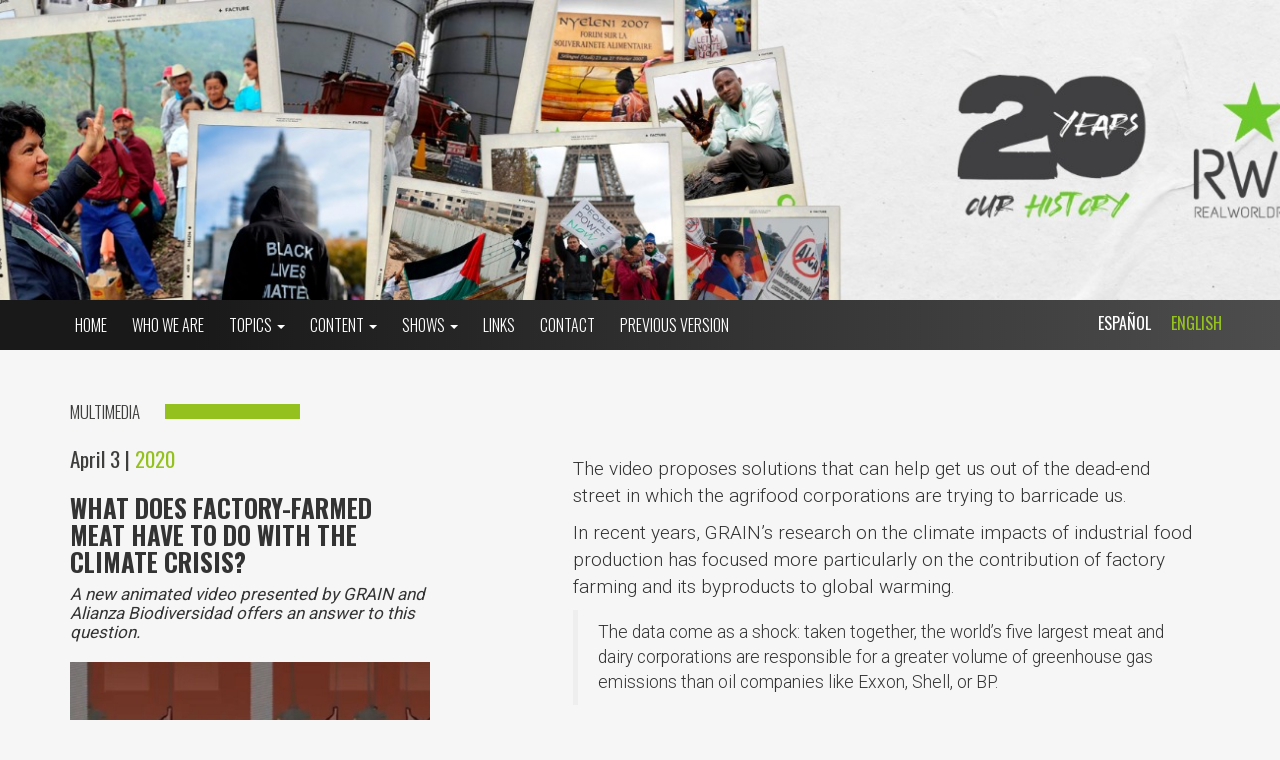

--- FILE ---
content_type: text/html; charset=UTF-8
request_url: https://rmr.fm/videos/que-tiene-que-ver-la-produccion-industrial-de-carne-con-la-crisis-climatica/
body_size: 16582
content:
<!DOCTYPE html>
<html class="no-js" lang="es">

<head>
    <title>
        ¿Qué tiene que ver la producción industrial de carne con la crisis climática? - Radio Mundo RealRadio Mundo Real    </title>
    <meta charset="utf-8">
    <meta http-equiv="X-UA-Compatible" content="IE=edge">
    <meta name="viewport" content="width=device-width, initial-scale=1.0">
        <meta name="description" content="Radio Mundo Real - RMR es una red de radios comunitarias que comparte voces, historias y luchas de movimientos populares de todo el mundo. Descubre artículos, contenido multimedia, entrevistas y coberturas sobre justicia social, defensa ambiental, derechos indígenas, soberanía alimentaria y comunicación comunitaria en América Latina, África, Asia Pacífico, Europa y América del Norte.">
        <!-- Global site tag (gtag.js) - Google Analytics -->
<script async src="https://www.googletagmanager.com/gtag/js?id=UA-24939444-61"></script>
<script>
    window.dataLayer = window.dataLayer || [];
    function gtag() {
        dataLayer.push(arguments);
    }
    gtag('js', new Date());

    gtag('config', 'UA-24939444-61', { 'anonymize_ip': false } );
</script>
<link rel="alternate" hreflang="es" href="https://rmr.fm/videos/que-tiene-que-ver-la-produccion-industrial-de-carne-con-la-crisis-climatica/" />
<link rel="alternate" hreflang="en" href="https://rwr.fm/videos-en/what-does-factory-farmed-meat-have-to-do-with-the-climate-crisis/" />
<link rel="alternate" hreflang="x-default" href="https://rmr.fm/videos/que-tiene-que-ver-la-produccion-industrial-de-carne-con-la-crisis-climatica/" />

<!-- Optimización para motores de búsqueda de Rank Math -  https://rankmath.com/ -->
<meta name="description" content="El video propone soluciones que pueden ayudar a sacarnos del callejón sin salida en el que las corporaciones agroalimentarias están tratando de bloquearnos."/>
<meta name="robots" content="follow, index, max-snippet:-1, max-video-preview:-1, max-image-preview:large"/>
<link rel="canonical" href="https://rmr.fm/videos/que-tiene-que-ver-la-produccion-industrial-de-carne-con-la-crisis-climatica/" />
<meta property="og:locale" content="es_ES" />
<meta property="og:type" content="article" />
<meta property="og:title" content="¿Qué tiene que ver la producción industrial de carne con la crisis climática? - Radio Mundo Real" />
<meta property="og:description" content="El video propone soluciones que pueden ayudar a sacarnos del callejón sin salida en el que las corporaciones agroalimentarias están tratando de bloquearnos." />
<meta property="og:url" content="https://rmr.fm/videos/que-tiene-que-ver-la-produccion-industrial-de-carne-con-la-crisis-climatica/" />
<meta property="og:site_name" content="Radio Mundo Real" />
<meta property="article:tag" content="GRAIN" />
<meta property="article:tag" content="Justicia Climática y Energía" />
<meta property="article:tag" content="Justicia Económica y Resistencia al Neoliberalismo" />
<meta property="article:section" content="Multimedia" />
<meta property="og:updated_time" content="2020-04-03T19:23:03-03:00" />
<meta property="og:image" content="https://rmr.fm/wp-content/uploads/vacas-industriales-1.jpg" />
<meta property="og:image:secure_url" content="https://rmr.fm/wp-content/uploads/vacas-industriales-1.jpg" />
<meta property="og:image:width" content="482" />
<meta property="og:image:height" content="401" />
<meta property="og:image:alt" content="¿Qué tiene que ver la producción industrial de carne con la crisis climática?" />
<meta property="og:image:type" content="image/jpeg" />
<meta property="article:published_time" content="2020-04-03T19:19:42-03:00" />
<meta property="article:modified_time" content="2020-04-03T19:23:03-03:00" />
<meta name="twitter:card" content="summary_large_image" />
<meta name="twitter:title" content="¿Qué tiene que ver la producción industrial de carne con la crisis climática? - Radio Mundo Real" />
<meta name="twitter:description" content="El video propone soluciones que pueden ayudar a sacarnos del callejón sin salida en el que las corporaciones agroalimentarias están tratando de bloquearnos." />
<meta name="twitter:image" content="https://rmr.fm/wp-content/uploads/vacas-industriales-1.jpg" />
<meta name="twitter:label1" content="Tiempo de lectura" />
<meta name="twitter:data1" content="1 minuto" />
<script type="application/ld+json" class="rank-math-schema">{"@context":"https://schema.org","@graph":[{"@type":["GovernmentOrganization","Organization"],"@id":"https://rmr.fm/#organization","name":"Radio Mundo Real","url":"https://rmr.fm"},{"@type":"WebSite","@id":"https://rmr.fm/#website","url":"https://rmr.fm","name":"Radio Mundo Real","publisher":{"@id":"https://rmr.fm/#organization"},"inLanguage":"es"},{"@type":"ImageObject","@id":"https://rmr.fm/wp-content/uploads/vacas-industriales-1.jpg","url":"https://rmr.fm/wp-content/uploads/vacas-industriales-1.jpg","width":"482","height":"401","inLanguage":"es"},{"@type":"WebPage","@id":"https://rmr.fm/videos/que-tiene-que-ver-la-produccion-industrial-de-carne-con-la-crisis-climatica/#webpage","url":"https://rmr.fm/videos/que-tiene-que-ver-la-produccion-industrial-de-carne-con-la-crisis-climatica/","name":"\u00bfQu\u00e9 tiene que ver la producci\u00f3n industrial de carne con la crisis clim\u00e1tica? - Radio Mundo Real","datePublished":"2020-04-03T19:19:42-03:00","dateModified":"2020-04-03T19:23:03-03:00","isPartOf":{"@id":"https://rmr.fm/#website"},"primaryImageOfPage":{"@id":"https://rmr.fm/wp-content/uploads/vacas-industriales-1.jpg"},"inLanguage":"es"},{"@type":"Person","@id":"https://rmr.fm/author/","url":"https://rmr.fm/author/","image":{"@type":"ImageObject","@id":"https://secure.gravatar.com/avatar/?s=96&amp;d=mm&amp;r=g","url":"https://secure.gravatar.com/avatar/?s=96&amp;d=mm&amp;r=g","inLanguage":"es"},"worksFor":{"@id":"https://rmr.fm/#organization"}},{"@type":"BlogPosting","headline":"\u00bfQu\u00e9 tiene que ver la producci\u00f3n industrial de carne con la crisis clim\u00e1tica? - Radio Mundo Real","datePublished":"2020-04-03T19:19:42-03:00","dateModified":"2020-04-03T19:23:03-03:00","articleSection":"Multimedia, Videos","author":{"@id":"https://rmr.fm/author/"},"publisher":{"@id":"https://rmr.fm/#organization"},"description":"El video propone soluciones que pueden ayudar a sacarnos del callej\u00f3n sin salida en el que las corporaciones agroalimentarias est\u00e1n tratando de bloquearnos.","name":"\u00bfQu\u00e9 tiene que ver la producci\u00f3n industrial de carne con la crisis clim\u00e1tica? - Radio Mundo Real","@id":"https://rmr.fm/videos/que-tiene-que-ver-la-produccion-industrial-de-carne-con-la-crisis-climatica/#richSnippet","isPartOf":{"@id":"https://rmr.fm/videos/que-tiene-que-ver-la-produccion-industrial-de-carne-con-la-crisis-climatica/#webpage"},"image":{"@id":"https://rmr.fm/wp-content/uploads/vacas-industriales-1.jpg"},"inLanguage":"es","mainEntityOfPage":{"@id":"https://rmr.fm/videos/que-tiene-que-ver-la-produccion-industrial-de-carne-con-la-crisis-climatica/#webpage"}}]}</script>
<!-- /Plugin Rank Math WordPress SEO -->

<link rel='dns-prefetch' href='//code.jquery.com' />
<style id='wp-img-auto-sizes-contain-inline-css' type='text/css'>
img:is([sizes=auto i],[sizes^="auto," i]){contain-intrinsic-size:3000px 1500px}
/*# sourceURL=wp-img-auto-sizes-contain-inline-css */
</style>
<link rel='stylesheet' id='dashicons-css' href='https://rmr.fm/wp-includes/css/dashicons.min.css?ver=12889974b688991c1630f24c4d08a870' type='text/css' media='all' />
<link rel='stylesheet' id='post-views-counter-frontend-css' href='https://rmr.fm/wp-content/plugins/post-views-counter/css/frontend.min.css?ver=1.6.0' type='text/css' media='all' />
<style id='wp-emoji-styles-inline-css' type='text/css'>

	img.wp-smiley, img.emoji {
		display: inline !important;
		border: none !important;
		box-shadow: none !important;
		height: 1em !important;
		width: 1em !important;
		margin: 0 0.07em !important;
		vertical-align: -0.1em !important;
		background: none !important;
		padding: 0 !important;
	}
/*# sourceURL=wp-emoji-styles-inline-css */
</style>
<link rel='stylesheet' id='wp-block-library-css' href='https://rmr.fm/wp-includes/css/dist/block-library/style.min.css?ver=12889974b688991c1630f24c4d08a870' type='text/css' media='all' />
<style id='global-styles-inline-css' type='text/css'>
:root{--wp--preset--aspect-ratio--square: 1;--wp--preset--aspect-ratio--4-3: 4/3;--wp--preset--aspect-ratio--3-4: 3/4;--wp--preset--aspect-ratio--3-2: 3/2;--wp--preset--aspect-ratio--2-3: 2/3;--wp--preset--aspect-ratio--16-9: 16/9;--wp--preset--aspect-ratio--9-16: 9/16;--wp--preset--color--black: #000000;--wp--preset--color--cyan-bluish-gray: #abb8c3;--wp--preset--color--white: #ffffff;--wp--preset--color--pale-pink: #f78da7;--wp--preset--color--vivid-red: #cf2e2e;--wp--preset--color--luminous-vivid-orange: #ff6900;--wp--preset--color--luminous-vivid-amber: #fcb900;--wp--preset--color--light-green-cyan: #7bdcb5;--wp--preset--color--vivid-green-cyan: #00d084;--wp--preset--color--pale-cyan-blue: #8ed1fc;--wp--preset--color--vivid-cyan-blue: #0693e3;--wp--preset--color--vivid-purple: #9b51e0;--wp--preset--gradient--vivid-cyan-blue-to-vivid-purple: linear-gradient(135deg,rgb(6,147,227) 0%,rgb(155,81,224) 100%);--wp--preset--gradient--light-green-cyan-to-vivid-green-cyan: linear-gradient(135deg,rgb(122,220,180) 0%,rgb(0,208,130) 100%);--wp--preset--gradient--luminous-vivid-amber-to-luminous-vivid-orange: linear-gradient(135deg,rgb(252,185,0) 0%,rgb(255,105,0) 100%);--wp--preset--gradient--luminous-vivid-orange-to-vivid-red: linear-gradient(135deg,rgb(255,105,0) 0%,rgb(207,46,46) 100%);--wp--preset--gradient--very-light-gray-to-cyan-bluish-gray: linear-gradient(135deg,rgb(238,238,238) 0%,rgb(169,184,195) 100%);--wp--preset--gradient--cool-to-warm-spectrum: linear-gradient(135deg,rgb(74,234,220) 0%,rgb(151,120,209) 20%,rgb(207,42,186) 40%,rgb(238,44,130) 60%,rgb(251,105,98) 80%,rgb(254,248,76) 100%);--wp--preset--gradient--blush-light-purple: linear-gradient(135deg,rgb(255,206,236) 0%,rgb(152,150,240) 100%);--wp--preset--gradient--blush-bordeaux: linear-gradient(135deg,rgb(254,205,165) 0%,rgb(254,45,45) 50%,rgb(107,0,62) 100%);--wp--preset--gradient--luminous-dusk: linear-gradient(135deg,rgb(255,203,112) 0%,rgb(199,81,192) 50%,rgb(65,88,208) 100%);--wp--preset--gradient--pale-ocean: linear-gradient(135deg,rgb(255,245,203) 0%,rgb(182,227,212) 50%,rgb(51,167,181) 100%);--wp--preset--gradient--electric-grass: linear-gradient(135deg,rgb(202,248,128) 0%,rgb(113,206,126) 100%);--wp--preset--gradient--midnight: linear-gradient(135deg,rgb(2,3,129) 0%,rgb(40,116,252) 100%);--wp--preset--font-size--small: 13px;--wp--preset--font-size--medium: 20px;--wp--preset--font-size--large: 36px;--wp--preset--font-size--x-large: 42px;--wp--preset--spacing--20: 0.44rem;--wp--preset--spacing--30: 0.67rem;--wp--preset--spacing--40: 1rem;--wp--preset--spacing--50: 1.5rem;--wp--preset--spacing--60: 2.25rem;--wp--preset--spacing--70: 3.38rem;--wp--preset--spacing--80: 5.06rem;--wp--preset--shadow--natural: 6px 6px 9px rgba(0, 0, 0, 0.2);--wp--preset--shadow--deep: 12px 12px 50px rgba(0, 0, 0, 0.4);--wp--preset--shadow--sharp: 6px 6px 0px rgba(0, 0, 0, 0.2);--wp--preset--shadow--outlined: 6px 6px 0px -3px rgb(255, 255, 255), 6px 6px rgb(0, 0, 0);--wp--preset--shadow--crisp: 6px 6px 0px rgb(0, 0, 0);}:where(.is-layout-flex){gap: 0.5em;}:where(.is-layout-grid){gap: 0.5em;}body .is-layout-flex{display: flex;}.is-layout-flex{flex-wrap: wrap;align-items: center;}.is-layout-flex > :is(*, div){margin: 0;}body .is-layout-grid{display: grid;}.is-layout-grid > :is(*, div){margin: 0;}:where(.wp-block-columns.is-layout-flex){gap: 2em;}:where(.wp-block-columns.is-layout-grid){gap: 2em;}:where(.wp-block-post-template.is-layout-flex){gap: 1.25em;}:where(.wp-block-post-template.is-layout-grid){gap: 1.25em;}.has-black-color{color: var(--wp--preset--color--black) !important;}.has-cyan-bluish-gray-color{color: var(--wp--preset--color--cyan-bluish-gray) !important;}.has-white-color{color: var(--wp--preset--color--white) !important;}.has-pale-pink-color{color: var(--wp--preset--color--pale-pink) !important;}.has-vivid-red-color{color: var(--wp--preset--color--vivid-red) !important;}.has-luminous-vivid-orange-color{color: var(--wp--preset--color--luminous-vivid-orange) !important;}.has-luminous-vivid-amber-color{color: var(--wp--preset--color--luminous-vivid-amber) !important;}.has-light-green-cyan-color{color: var(--wp--preset--color--light-green-cyan) !important;}.has-vivid-green-cyan-color{color: var(--wp--preset--color--vivid-green-cyan) !important;}.has-pale-cyan-blue-color{color: var(--wp--preset--color--pale-cyan-blue) !important;}.has-vivid-cyan-blue-color{color: var(--wp--preset--color--vivid-cyan-blue) !important;}.has-vivid-purple-color{color: var(--wp--preset--color--vivid-purple) !important;}.has-black-background-color{background-color: var(--wp--preset--color--black) !important;}.has-cyan-bluish-gray-background-color{background-color: var(--wp--preset--color--cyan-bluish-gray) !important;}.has-white-background-color{background-color: var(--wp--preset--color--white) !important;}.has-pale-pink-background-color{background-color: var(--wp--preset--color--pale-pink) !important;}.has-vivid-red-background-color{background-color: var(--wp--preset--color--vivid-red) !important;}.has-luminous-vivid-orange-background-color{background-color: var(--wp--preset--color--luminous-vivid-orange) !important;}.has-luminous-vivid-amber-background-color{background-color: var(--wp--preset--color--luminous-vivid-amber) !important;}.has-light-green-cyan-background-color{background-color: var(--wp--preset--color--light-green-cyan) !important;}.has-vivid-green-cyan-background-color{background-color: var(--wp--preset--color--vivid-green-cyan) !important;}.has-pale-cyan-blue-background-color{background-color: var(--wp--preset--color--pale-cyan-blue) !important;}.has-vivid-cyan-blue-background-color{background-color: var(--wp--preset--color--vivid-cyan-blue) !important;}.has-vivid-purple-background-color{background-color: var(--wp--preset--color--vivid-purple) !important;}.has-black-border-color{border-color: var(--wp--preset--color--black) !important;}.has-cyan-bluish-gray-border-color{border-color: var(--wp--preset--color--cyan-bluish-gray) !important;}.has-white-border-color{border-color: var(--wp--preset--color--white) !important;}.has-pale-pink-border-color{border-color: var(--wp--preset--color--pale-pink) !important;}.has-vivid-red-border-color{border-color: var(--wp--preset--color--vivid-red) !important;}.has-luminous-vivid-orange-border-color{border-color: var(--wp--preset--color--luminous-vivid-orange) !important;}.has-luminous-vivid-amber-border-color{border-color: var(--wp--preset--color--luminous-vivid-amber) !important;}.has-light-green-cyan-border-color{border-color: var(--wp--preset--color--light-green-cyan) !important;}.has-vivid-green-cyan-border-color{border-color: var(--wp--preset--color--vivid-green-cyan) !important;}.has-pale-cyan-blue-border-color{border-color: var(--wp--preset--color--pale-cyan-blue) !important;}.has-vivid-cyan-blue-border-color{border-color: var(--wp--preset--color--vivid-cyan-blue) !important;}.has-vivid-purple-border-color{border-color: var(--wp--preset--color--vivid-purple) !important;}.has-vivid-cyan-blue-to-vivid-purple-gradient-background{background: var(--wp--preset--gradient--vivid-cyan-blue-to-vivid-purple) !important;}.has-light-green-cyan-to-vivid-green-cyan-gradient-background{background: var(--wp--preset--gradient--light-green-cyan-to-vivid-green-cyan) !important;}.has-luminous-vivid-amber-to-luminous-vivid-orange-gradient-background{background: var(--wp--preset--gradient--luminous-vivid-amber-to-luminous-vivid-orange) !important;}.has-luminous-vivid-orange-to-vivid-red-gradient-background{background: var(--wp--preset--gradient--luminous-vivid-orange-to-vivid-red) !important;}.has-very-light-gray-to-cyan-bluish-gray-gradient-background{background: var(--wp--preset--gradient--very-light-gray-to-cyan-bluish-gray) !important;}.has-cool-to-warm-spectrum-gradient-background{background: var(--wp--preset--gradient--cool-to-warm-spectrum) !important;}.has-blush-light-purple-gradient-background{background: var(--wp--preset--gradient--blush-light-purple) !important;}.has-blush-bordeaux-gradient-background{background: var(--wp--preset--gradient--blush-bordeaux) !important;}.has-luminous-dusk-gradient-background{background: var(--wp--preset--gradient--luminous-dusk) !important;}.has-pale-ocean-gradient-background{background: var(--wp--preset--gradient--pale-ocean) !important;}.has-electric-grass-gradient-background{background: var(--wp--preset--gradient--electric-grass) !important;}.has-midnight-gradient-background{background: var(--wp--preset--gradient--midnight) !important;}.has-small-font-size{font-size: var(--wp--preset--font-size--small) !important;}.has-medium-font-size{font-size: var(--wp--preset--font-size--medium) !important;}.has-large-font-size{font-size: var(--wp--preset--font-size--large) !important;}.has-x-large-font-size{font-size: var(--wp--preset--font-size--x-large) !important;}
/*# sourceURL=global-styles-inline-css */
</style>

<style id='classic-theme-styles-inline-css' type='text/css'>
/*! This file is auto-generated */
.wp-block-button__link{color:#fff;background-color:#32373c;border-radius:9999px;box-shadow:none;text-decoration:none;padding:calc(.667em + 2px) calc(1.333em + 2px);font-size:1.125em}.wp-block-file__button{background:#32373c;color:#fff;text-decoration:none}
/*# sourceURL=/wp-includes/css/classic-themes.min.css */
</style>
<link rel='stylesheet' id='wpos-slick-style-css' href='https://rmr.fm/wp-content/plugins/blog-designer-for-post-and-widget-pro-v1.5.1/assets/css/slick.css?ver=1.5.1' type='text/css' media='all' />
<link rel='stylesheet' id='wpspw-pro-public-style-css' href='https://rmr.fm/wp-content/plugins/blog-designer-for-post-and-widget-pro-v1.5.1/assets/css/wpspw-pro-public.min.css?ver=1.5.1' type='text/css' media='all' />
<link rel='stylesheet' id='contact-form-7-css' href='https://rmr.fm/wp-content/plugins/contact-form-7/includes/css/styles.css?ver=6.1.4' type='text/css' media='all' />
<style id='contact-form-7-inline-css' type='text/css'>
.wpcf7 .wpcf7-recaptcha iframe {margin-bottom: 0;}.wpcf7 .wpcf7-recaptcha[data-align="center"] > div {margin: 0 auto;}.wpcf7 .wpcf7-recaptcha[data-align="right"] > div {margin: 0 0 0 auto;}
/*# sourceURL=contact-form-7-inline-css */
</style>
<link rel='stylesheet' id='responsive-lightbox-magnific-css' href='https://rmr.fm/wp-content/plugins/responsive-lightbox/assets/magnific/magnific-popup.min.css?ver=1.2.0' type='text/css' media='all' />
<link rel='stylesheet' id='wpbaw-pro-public-style-css' href='https://rmr.fm/wp-content/plugins/wp-blog-and-widgets-pro/assets/css/wpbaw-pro-public.min.css?ver=2.6.2' type='text/css' media='all' />
<link rel='stylesheet' id='wpnw-public-style-css' href='https://rmr.fm/wp-content/plugins/wp-news-and-widget-pro/assets/css/wpnw-pro-public.min.css?ver=2.7' type='text/css' media='all' />
<link rel='stylesheet' id='wprpsp-public-style-css' href='https://rmr.fm/wp-content/plugins/wp-responsive-recent-post-slider-pro/assets/css/wprpsp-public.min.css?ver=1.8' type='text/css' media='all' />
<link rel='stylesheet' id='wpml-legacy-horizontal-list-0-css' href='https://rmr.fm/wp-content/plugins/sitepress-multilingual-cms/templates/language-switchers/legacy-list-horizontal/style.min.css?ver=1' type='text/css' media='all' />
<link rel='stylesheet' id='cms-navigation-style-base-css' href='https://rmr.fm/wp-content/plugins/wpml-cms-nav/res/css/cms-navigation-base.css?ver=1.5.6' type='text/css' media='screen' />
<link rel='stylesheet' id='cms-navigation-style-css' href='https://rmr.fm/wp-content/plugins/wpml-cms-nav/res/css/cms-navigation.css?ver=1.5.6' type='text/css' media='screen' />
<link rel='stylesheet' id='heateor_sss_frontend_css-css' href='https://rmr.fm/wp-content/plugins/sassy-social-share/public/css/sassy-social-share-public.css?ver=3.3.79' type='text/css' media='all' />
<style id='heateor_sss_frontend_css-inline-css' type='text/css'>
.heateor_sss_button_instagram span.heateor_sss_svg,a.heateor_sss_instagram span.heateor_sss_svg{background:radial-gradient(circle at 30% 107%,#fdf497 0,#fdf497 5%,#fd5949 45%,#d6249f 60%,#285aeb 90%)}.heateor_sss_horizontal_sharing .heateor_sss_svg,.heateor_sss_standard_follow_icons_container .heateor_sss_svg{color:#fff;border-width:0px;border-style:solid;border-color:transparent}.heateor_sss_horizontal_sharing .heateorSssTCBackground{color:#666}.heateor_sss_horizontal_sharing span.heateor_sss_svg:hover,.heateor_sss_standard_follow_icons_container span.heateor_sss_svg:hover{border-color:transparent;}.heateor_sss_vertical_sharing span.heateor_sss_svg,.heateor_sss_floating_follow_icons_container span.heateor_sss_svg{color:#fff;border-width:0px;border-style:solid;border-color:transparent;}.heateor_sss_vertical_sharing .heateorSssTCBackground{color:#666;}.heateor_sss_vertical_sharing span.heateor_sss_svg:hover,.heateor_sss_floating_follow_icons_container span.heateor_sss_svg:hover{border-color:transparent;}@media screen and (max-width:783px) {.heateor_sss_vertical_sharing{display:none!important}}
/*# sourceURL=heateor_sss_frontend_css-inline-css */
</style>
<link rel='stylesheet' id='bootstrap-css-css' href='https://rmr.fm/wp-content/themes/rmr/css/bootstrap.min.css?ver=3.3.4' type='text/css' media='all' />
<link rel='stylesheet' id='slick-css-css' href='https://rmr.fm/wp-content/themes/rmr/css/slick.css' type='text/css' media='all' />
<link rel='stylesheet' id='slick-theme-css-css' href='https://rmr.fm/wp-content/themes/rmr/css/slick-theme.css' type='text/css' media='all' />
<link rel='stylesheet' id='rmr-css-css' href='https://rmr.fm/wp-content/themes/rmr/css/rmr.css?ver=1.1' type='text/css' media='all' />
<script type="text/javascript" id="wpml-cookie-js-extra">
/* <![CDATA[ */
var wpml_cookies = {"wp-wpml_current_language":{"value":"es","expires":1,"path":"/"}};
var wpml_cookies = {"wp-wpml_current_language":{"value":"es","expires":1,"path":"/"}};
//# sourceURL=wpml-cookie-js-extra
/* ]]> */
</script>
<script type="text/javascript" src="https://rmr.fm/wp-content/plugins/sitepress-multilingual-cms/res/js/cookies/language-cookie.js?ver=476000" id="wpml-cookie-js" defer="defer" data-wp-strategy="defer"></script>
<script type="text/javascript" async src="https://rmr.fm/wp-content/plugins/burst-statistics/assets/js/timeme/timeme.min.js?ver=1765809251" id="burst-timeme-js"></script>
<script type="text/javascript" id="burst-js-extra">
/* <![CDATA[ */
var burst = {"tracking":{"isInitialHit":true,"lastUpdateTimestamp":0,"beacon_url":"https://rmr.fm/wp-content/plugins/burst-statistics/endpoint.php","ajaxUrl":"https://rmr.fm/wp-admin/admin-ajax.php"},"options":{"cookieless":0,"pageUrl":"https://rmr.fm/videos/que-tiene-que-ver-la-produccion-industrial-de-carne-con-la-crisis-climatica/","beacon_enabled":1,"do_not_track":0,"enable_turbo_mode":0,"track_url_change":0,"cookie_retention_days":30,"debug":0},"goals":{"completed":[],"scriptUrl":"https://rmr.fm/wp-content/plugins/burst-statistics/assets/js/build/burst-goals.js?v=1749737798","active":[{"ID":"1","title":"Default goal","type":"clicks","status":"active","server_side":"0","url":"*","conversion_metric":"visitors","date_created":"1719410187","date_start":"1719410187","date_end":"0","attribute":"class","attribute_value":"","hook":"","selector":""}]},"cache":{"uid":null,"fingerprint":null,"isUserAgent":null,"isDoNotTrack":null,"useCookies":null}};
//# sourceURL=burst-js-extra
/* ]]> */
</script>
<script type="text/javascript" async src="https://rmr.fm/wp-content/plugins/burst-statistics/assets/js/build/burst.min.js?ver=1765809251" id="burst-js"></script>
<script type="text/javascript" src="https://rmr.fm/wp-includes/js/jquery/jquery.min.js?ver=3.7.1" id="jquery-core-js"></script>
<script type="text/javascript" src="https://rmr.fm/wp-includes/js/jquery/jquery-migrate.min.js?ver=3.4.1" id="jquery-migrate-js"></script>
<script type="text/javascript" src="https://rmr.fm/wp-content/plugins/responsive-lightbox/assets/infinitescroll/infinite-scroll.pkgd.min.js?ver=4.0.1" id="responsive-lightbox-infinite-scroll-js"></script>
<script type="text/javascript" id="wpml-browser-redirect-js-extra">
/* <![CDATA[ */
var wpml_browser_redirect_params = {"pageLanguage":"es","languageUrls":{"es_es":"https://rmr.fm/videos/que-tiene-que-ver-la-produccion-industrial-de-carne-con-la-crisis-climatica/","es":"https://rmr.fm/videos/que-tiene-que-ver-la-produccion-industrial-de-carne-con-la-crisis-climatica/","en_us":"https://rwr.fm/videos-en/what-does-factory-farmed-meat-have-to-do-with-the-climate-crisis/","en":"https://rwr.fm/videos-en/what-does-factory-farmed-meat-have-to-do-with-the-climate-crisis/","us":"https://rwr.fm/videos-en/what-does-factory-farmed-meat-have-to-do-with-the-climate-crisis/"},"cookie":{"name":"_icl_visitor_lang_js","domain":"rmr.fm","path":"/","expiration":24}};
//# sourceURL=wpml-browser-redirect-js-extra
/* ]]> */
</script>
<script type="text/javascript" src="https://rmr.fm/wp-content/plugins/sitepress-multilingual-cms/dist/js/browser-redirect/app.js?ver=476000" id="wpml-browser-redirect-js"></script>
<link rel="https://api.w.org/" href="https://rmr.fm/wp-json/" /><link rel="alternate" title="JSON" type="application/json" href="https://rmr.fm/wp-json/wp/v2/posts/10788" /><meta name="generator" content="WPML ver:4.7.6 stt:1,2;" />
<!-- Google tag (gtag.js) -->
<script async src="https://www.googletagmanager.com/gtag/js?id=G-3Q050LPFKD"></script>
<script>
  window.dataLayer = window.dataLayer || [];
  function gtag(){dataLayer.push(arguments);}
  gtag('js', new Date());

  gtag('config', 'G-3Q050LPFKD');
</script>

<!-- Google Tag Manager -->
<script>(function(w,d,s,l,i){w[l]=w[l]||[];w[l].push({'gtm.start':
new Date().getTime(),event:'gtm.js'});var f=d.getElementsByTagName(s)[0],
j=d.createElement(s),dl=l!='dataLayer'?'&l='+l:'';j.async=true;j.src=
'https://www.googletagmanager.com/gtm.js?id='+i+dl;f.parentNode.insertBefore(j,f);
})(window,document,'script','dataLayer','GTM-M9PW9MT');</script>
<!-- End Google Tag Manager --><script type="text/javascript">
(function(url){
	if(/(?:Chrome\/26\.0\.1410\.63 Safari\/537\.31|WordfenceTestMonBot)/.test(navigator.userAgent)){ return; }
	var addEvent = function(evt, handler) {
		if (window.addEventListener) {
			document.addEventListener(evt, handler, false);
		} else if (window.attachEvent) {
			document.attachEvent('on' + evt, handler);
		}
	};
	var removeEvent = function(evt, handler) {
		if (window.removeEventListener) {
			document.removeEventListener(evt, handler, false);
		} else if (window.detachEvent) {
			document.detachEvent('on' + evt, handler);
		}
	};
	var evts = 'contextmenu dblclick drag dragend dragenter dragleave dragover dragstart drop keydown keypress keyup mousedown mousemove mouseout mouseover mouseup mousewheel scroll'.split(' ');
	var logHuman = function() {
		if (window.wfLogHumanRan) { return; }
		window.wfLogHumanRan = true;
		var wfscr = document.createElement('script');
		wfscr.type = 'text/javascript';
		wfscr.async = true;
		wfscr.src = url + '&r=' + Math.random();
		(document.getElementsByTagName('head')[0]||document.getElementsByTagName('body')[0]).appendChild(wfscr);
		for (var i = 0; i < evts.length; i++) {
			removeEvent(evts[i], logHuman);
		}
	};
	for (var i = 0; i < evts.length; i++) {
		addEvent(evts[i], logHuman);
	}
})('//rmr.fm/?wordfence_lh=1&hid=FB04F5616F814AA3401EF7969204E3F8');
</script><style type="text/css">
.wpspw-post-title a, .wpspw-post-slider .wpspw-post-title a, .wpspw-list-main .wpspw-post-title a, .wpspw-gridbox-main .wpspw-post-title a, .wpspw-post-slider-widget .wpspw-post-title a, .wpspw-post-gridbox-slider .wpspw-post-title a, .wpspw-post-masonry .wpspw-post-title a{color:#ffffff!important;font-size:24px !important;line-height:30px !important;}.wpspw-post-categories a{}.wpspw-post-categories a:hover, .wpspw-post-categories a:focus{}.readmorebtn{}.readmorebtn:hover, .readmorebtn:focus{}
</style>
    <link rel="stylesheet" href="https://maxcdn.bootstrapcdn.com/font-awesome/4.4.0/css/font-awesome.min.css">
    <link rel='shortcut icon' type='image/x-icon' href='https://rmr.fm/wp-content/themes/rmr/img/favicon-rmr.png' />
    
<!-- Global site tag (gtag.js) - Google Analytics -->
<script async src="https://www.googletagmanager.com/gtag/js?id=UA-24939444-61"></script>
<script>
  window.dataLayer = window.dataLayer || [];
  function gtag(){dataLayer.push(arguments);}
  gtag('js', new Date());

  gtag('config', 'UA-24939444-61');
</script>
<script>
    function redirectToHome() {
        window.location.href = "https://rmr.fm/";
    }
</script>

</head>

<body data-rsssl=1 class="wp-singular post-template-default single single-post postid-10788 single-format-standard wp-theme-rmr chrome es"  data-burst_id="10788" data-burst_type="post">

    <!--[if lt IE 8]>
<div class="alert alert-warning">
	You are using an <strong>outdated</strong> browser. Please <a href="http://browsehappy.com/">upgrade your browser</a> to improve your experience.
</div>
<![endif]-->
    <header id="encabezado" class="encabezado ocom" onclick="redirectToHome()">
        <div class="container">
            <div class="row">
                <div class="col-lg-2 hidden">
                                            <a class="navbar-brand " href="https://rmr.fm/"><img class="img-responsive logo" src="https://rmr.fm/wp-content/themes/rmr/img/solo-logo-rmr.png" alt="Logo de Radio Mundo Real"></a>
                            <!--<a class="navbar-brand " href="https://rmr.fm/"><img class="img-responsive" src="https://rmr.fm/wp-content/themes/rmr/img/logo-es.png"></a>-->
                                        </div>
                <div class="col-lg-8 col-lg-offset-2 derecha-encabezado hidden hidden-xs">
                    <div class="row">
                        <div class="col-lg-10">
                                                      <ul class="list-inline redes-sociales">
                                <li><a href="https://www.facebook.com/rmr.fm" target="_blank"><i class="fa fa-facebook"></i></a></li>
                                <li><a href="https://twitter.com/radiomundoreal" target="_blank"><i class="fa fa-twitter"></i></a></li>
                                <li><a href="https://vimeo.com/radiomundoreal" target="_blank"><i class="fa fa-vimeo-square"></i></a></li>
                                <li><a href="https://www.youtube.com/channel/UCB1AuAjtjWX0AfmxZaQMqog" target="_blank"><i class="fa fa-youtube"></i></a></li>
                                <li class="hidden"><a href="https://open.spotify.com/show/7KJ2Pk6SBJkE0MTfao6CCG" target="_blank"><i class="fa fa-spotify"></i></a></li>
                            </ul>
                                                    </div>
                        <div class="col-lg-2">
                                                    <!--<a class="version-anterior" href="http://radiomundoreal.fm/index.php" target="_blank"><img class="img-responsive pull-right" src="https://rmr.fm/wp-content/themes/rmr/img/old-version-es-8m.png"></a>-->
                            <a class="version-anterior" href="http://radiomundoreal.fm/index.php" target="_blank"><img class="img-responsive pull-right" src="https://rmr.fm/wp-content/themes/rmr/img/old-version.png" alt="Enlace a la versión anterior del sitio web"></a>
                                                  </div>
                          <div class="col-lg-12">
                                                    <a class="amigos" href="https://www.foei.org/es/"><img class="img-responsive pull-right" src="https://rmr.fm/wp-content/themes/rmr/img/amigos-espanol.png" alt="Amigos de la Tierra Internacional"></a>
                                                  </div>
                          
                    </div>

                </div>
            </div>
        </div>
    </header>
    <nav class="navbar navbar-default navbar-static-top ">
        <div class="container">
            <div class="navbar-header">
                <button type="button" class="navbar-toggle collapsed" data-toggle="collapse" data-target="#navbar">
        <span class="sr-only">Toggle navigation</span>
        <span class="icon-bar"></span>
        <span class="icon-bar"></span>
        <span class="icon-bar"></span>
      </button>
                <div class="col-xs-7 derecha-encabezado visible-xs-block">
                    <div class="row">
                        <div class="col-lg-12">
                            <ul class="list-inline redes-sociales">
                                <li class="col-xs-3"><a href="https://www.facebook.com/www.radiomundoreal.fm"><i class="fa fa-facebook"></i></a></li>
                                <li class="col-xs-3"><a href="https://twitter.com/radiomundoreal"><i class="fa fa-twitter"></i></a></li>
                                <li class="col-xs-3"><a href="https://vimeo.com/radiomundoreal"><i class="fa fa-vimeo-square"></i></a></li>
                                <li class="col-xs-3"><a href="https://www.youtube.com/channel/UCB1AuAjtjWX0AfmxZaQMqog"><i class="fa fa-youtube"></i></a></li>
                            </ul>
                        </div>
                        <div class="col-lg-12  hidden-xs"> <a class="version-anterior" href="http://radiomundoreal.fm"><img class="img-responsive pull-right" src="https://rmr.fm/wp-content/themes/rmr/img/old-version.png" alt="Enlace a la versión anterior del sitio web"></a></div>
                    </div>

                </div>
            </div>

            <div class="collapse navbar-collapse" id="navbar">
                <div class="menu-menu-principal-container"><ul id="menu-menu-principal" class="nav navbar-nav"><li id="menu-item-19333" class="menu-item menu-item-type-custom menu-item-object-custom menu-item-19333"><a title="Inicio" href="/">Inicio</a></li>
<li id="menu-item-458" class="menu-item menu-item-type-post_type menu-item-object-page menu-item-458"><a title="Quiénes somos" href="https://rmr.fm/quienes-somos/">Quiénes somos</a></li>
<li id="menu-item-970" class="menu-item menu-item-type-custom menu-item-object-custom menu-item-has-children menu-item-970 dropdown"><a title="Temas" href="#" data-toggle="dropdown" class="dropdown-toggle" aria-haspopup="true">Temas <span class="caret"></span></a>
<ul role="menu" class=" dropdown-menu">
	<li id="menu-item-975" class="menu-item menu-item-type-taxonomy menu-item-object-post_tag menu-item-975"><a title="Justicia Económica" href="https://rmr.fm/tag/justicia-economica-y-resistencia-al-neoliberalismo/">Justicia Económica</a></li>
	<li id="menu-item-976" class="menu-item menu-item-type-taxonomy menu-item-object-post_tag menu-item-976"><a title="Justicia Climática y Energía" href="https://rmr.fm/tag/justicia-climatica-y-energia/">Justicia Climática y Energía</a></li>
	<li id="menu-item-977" class="menu-item menu-item-type-taxonomy menu-item-object-post_tag menu-item-977"><a title="Soberanía Alimentaria" href="https://rmr.fm/tag/soberania-alimentaria/">Soberanía Alimentaria</a></li>
	<li id="menu-item-978" class="menu-item menu-item-type-taxonomy menu-item-object-post_tag menu-item-978"><a title="Bosques y Biodiversidad" href="https://rmr.fm/tag/bosques-y-biodiversidad/">Bosques y Biodiversidad</a></li>
	<li id="menu-item-994" class="menu-item menu-item-type-taxonomy menu-item-object-post_tag menu-item-994"><a title="Justicia de Género" href="https://rmr.fm/tag/justicia-de-genero/">Justicia de Género</a></li>
	<li id="menu-item-995" class="menu-item menu-item-type-taxonomy menu-item-object-post_tag menu-item-995"><a title="Defensores/as de los territorios y de los pueblos" href="https://rmr.fm/tag/defensores-de-los-territorios-y-derechos-colectivos-de-los-pueblos/">Defensores/as de los territorios y de los pueblos</a></li>
</ul>
</li>
<li id="menu-item-989" class="menu-item menu-item-type-custom menu-item-object-custom menu-item-has-children menu-item-989 dropdown"><a title="Contenidos" href="#" data-toggle="dropdown" class="dropdown-toggle" aria-haspopup="true">Contenidos <span class="caret"></span></a>
<ul role="menu" class=" dropdown-menu">
	<li id="menu-item-363" class="menu-item menu-item-type-taxonomy menu-item-object-category menu-item-363"><a title="Editoriales" href="https://rmr.fm/category/editoriales-radiales/">Editoriales</a></li>
	<li id="menu-item-321" class="menu-item menu-item-type-taxonomy menu-item-object-category menu-item-321"><a title="Entrevistas" href="https://rmr.fm/category/entrevistas/">Entrevistas</a></li>
	<li id="menu-item-323" class="menu-item menu-item-type-taxonomy menu-item-object-category menu-item-323"><a title="Noticias" href="https://rmr.fm/category/noticias/">Noticias</a></li>
	<li id="menu-item-327" class="menu-item menu-item-type-taxonomy menu-item-object-category menu-item-327"><a title="Informes Especiales" href="https://rmr.fm/category/informes-especiales/">Informes Especiales</a></li>
	<li id="menu-item-4205" class="menu-item menu-item-type-post_type menu-item-object-page menu-item-4205"><a title="Coberturas" href="https://rmr.fm/coberturas/">Coberturas</a></li>
	<li id="menu-item-322" class="menu-item menu-item-type-taxonomy menu-item-object-category menu-item-322"><a title="Fotogalerías" href="https://rmr.fm/category/fotogalerias/">Fotogalerías</a></li>
	<li id="menu-item-326" class="menu-item menu-item-type-taxonomy menu-item-object-category current-post-ancestor current-menu-parent current-post-parent menu-item-326"><a title="Videos" href="https://rmr.fm/category/videos/">Videos</a></li>
	<li id="menu-item-325" class="menu-item menu-item-type-taxonomy menu-item-object-category menu-item-325"><a title="Testimonios" href="https://rmr.fm/category/testimonios/">Testimonios</a></li>
	<li id="menu-item-324" class="menu-item menu-item-type-taxonomy menu-item-object-category menu-item-324"><a title="Radios Comunitarias" href="https://rmr.fm/category/radios-comunitarias/">Radios Comunitarias</a></li>
	<li id="menu-item-320" class="menu-item menu-item-type-taxonomy menu-item-object-category menu-item-320"><a title="Documentos/Posicionamientos políticos" href="https://rmr.fm/category/documentos-posicionamientos-politicos/">Documentos/Posicionamientos políticos</a></li>
</ul>
</li>
<li id="menu-item-453" class="menu-item menu-item-type-custom menu-item-object-custom menu-item-has-children menu-item-453 dropdown"><a title="Programas" href="#" data-toggle="dropdown" class="dropdown-toggle" aria-haspopup="true">Programas <span class="caret"></span></a>
<ul role="menu" class=" dropdown-menu">
	<li id="menu-item-16515" class="menu-item menu-item-type-taxonomy menu-item-object-category menu-item-16515"><a title="Decir mueve" href="https://rmr.fm/category/decir-mueve/">Decir mueve</a></li>
	<li id="menu-item-456" class="menu-item menu-item-type-taxonomy menu-item-object-post_tag menu-item-456"><a title="Voz Campesina" href="https://rmr.fm/tag/voz-campesina/">Voz Campesina</a></li>
	<li id="menu-item-454" class="menu-item menu-item-type-taxonomy menu-item-object-post_tag menu-item-454"><a title="Mano a Mano" href="https://rmr.fm/tag/mano-a-mano/">Mano a Mano</a></li>
	<li id="menu-item-455" class="menu-item menu-item-type-taxonomy menu-item-object-post_tag menu-item-455"><a title="Mil Voces" href="https://rmr.fm/tag/mil-voces/">Mil Voces</a></li>
	<li id="menu-item-6925" class="menu-item menu-item-type-taxonomy menu-item-object-post_tag menu-item-6925"><a title="Furia Feminista" href="https://rmr.fm/tag/furia-feminista/">Furia Feminista</a></li>
</ul>
</li>
<li id="menu-item-1191" class="menu-item menu-item-type-post_type menu-item-object-page menu-item-1191"><a title="Enlaces" href="https://rmr.fm/enlaces/">Enlaces</a></li>
<li id="menu-item-290" class="menu-item menu-item-type-post_type menu-item-object-page menu-item-290"><a title="Contacto" href="https://rmr.fm/contacto/">Contacto</a></li>
<li id="menu-item-19338" class="menu-item menu-item-type-custom menu-item-object-custom menu-item-19338"><a title="Version Anterior" target="_blank" href="https://www.radiomundoreal.fm/index.php?lang=es">Version Anterior</a></li>
</ul></div>                    <ul class="nav navbar-nav navbar-right">
                        <div class="icl_lang_sel_widget-2 widget_icl_lang_sel_widget nav navbar-nav navbar-right">
<div class="wpml-ls-sidebars-menu-idioma wpml-ls wpml-ls-legacy-list-horizontal">
	<ul><li class="wpml-ls-slot-menu-idioma wpml-ls-item wpml-ls-item-es wpml-ls-current-language wpml-ls-first-item wpml-ls-item-legacy-list-horizontal">
				<a href="https://rmr.fm/videos/que-tiene-que-ver-la-produccion-industrial-de-carne-con-la-crisis-climatica/" class="wpml-ls-link">
                    <span class="wpml-ls-native">Español</span></a>
			</li><li class="wpml-ls-slot-menu-idioma wpml-ls-item wpml-ls-item-en wpml-ls-last-item wpml-ls-item-legacy-list-horizontal">
				<a href="https://rwr.fm/videos-en/what-does-factory-farmed-meat-have-to-do-with-the-climate-crisis/" class="wpml-ls-link">
                    <span class="wpml-ls-native" lang="en">English</span></a>
			</li></ul>
</div>
</div>                    </ul>
            </div>
            <!-- /.navbar-collapse -->

        </div>

        <!-- /.container -->
    </nav>


<div class="container">
  <div class="row">
    
    <div class="col-xs-12 col-sm-12">
      <div id="content" role="main">
        

<article role="article" id="post_10788" class="post-10788 post type-post status-publish format-standard has-post-thumbnail hentry category-multimedia category-videos tag-grain tag-justicia-climatica-y-energia tag-justicia-economica-y-resistencia-al-neoliberalismo" >
    <div class="row">
        <div class="col-lg-12 migapan">

            Multimedia <span class="borde-verde"></span>
		</div>
        <div class="col-lg-4 articulo">
            <header>
                                <time class="text-muted" datetime="03-04-2020">
                    3 de abril |                     <span>
                        2020</span>
                </time>
                
                <h2 class="copiado">
                    ¿Qué tiene que ver la producción industrial de carne con la crisis climática?                </h2>
                <h4 class="copiado">
                    <em>
                        Video animado presentado por GRAIN y la Alianza Biodiversidad ofrece una respuesta a esta pregunta.                    </em>
                </h4>

            </header>
            <figure class="imagen-destacada">
                <img width="482" height="401" src="https://rmr.fm/wp-content/uploads/vacas-industriales-1.jpg" class="img-responsive img-posteo wp-post-image" alt="" decoding="async" fetchpriority="high" srcset="https://rmr.fm/wp-content/uploads/vacas-industriales-1.jpg 482w, https://rmr.fm/wp-content/uploads/vacas-industriales-1-361x300.jpg 361w, https://rmr.fm/wp-content/uploads/vacas-industriales-1-421x350.jpg 421w" sizes="(max-width: 482px) 100vw, 482px" />                            </figure>

            <div class="embed-container hidden">
                                
            </div>
			<div class="audios-alternativos">
                                    </div>
           

            <div class="tags">
                Tags: <a href="https://rmr.fm/tag/grain/" rel="tag">GRAIN</a>, <a href="https://rmr.fm/tag/justicia-climatica-y-energia/" rel="tag">Justicia Climática y Energía</a>, <a href="https://rmr.fm/tag/justicia-economica-y-resistencia-al-neoliberalismo/" rel="tag">Justicia Económica y Resistencia al Neoliberalismo</a><br />            </div>
            <!-- si se necesita ocultar colocar la clase hidden a lado de la clase compartir -->
            <div class="compartir">
                <h4>
                                        Compartir
                                    </h4>
                <!-- remplazar por un plugin de compartir -->
                <div class="heateor_sss_sharing_container heateor_sss_horizontal_sharing" data-heateor-ss-offset="0" data-heateor-sss-href='https://rmr.fm/videos/que-tiene-que-ver-la-produccion-industrial-de-carne-con-la-crisis-climatica/'><div class="heateor_sss_sharing_ul"><a aria-label="Facebook" class="heateor_sss_facebook" href="https://www.facebook.com/sharer/sharer.php?u=https%3A%2F%2Frmr.fm%2Fvideos%2Fque-tiene-que-ver-la-produccion-industrial-de-carne-con-la-crisis-climatica%2F" title="Facebook" rel="nofollow noopener" target="_blank" style="font-size:32px!important;box-shadow:none;display:inline-block;vertical-align:middle"><span class="heateor_sss_svg" style="background-color:#0765FE;width:35px;height:35px;display:inline-block;opacity:1;float:left;font-size:32px;box-shadow:none;display:inline-block;font-size:16px;padding:0 4px;vertical-align:middle;background-repeat:repeat;overflow:hidden;padding:0;cursor:pointer;box-sizing:content-box"><svg style="display:block;" focusable="false" aria-hidden="true" xmlns="http://www.w3.org/2000/svg" width="100%" height="100%" viewBox="0 0 32 32"><path fill="#fff" d="M28 16c0-6.627-5.373-12-12-12S4 9.373 4 16c0 5.628 3.875 10.35 9.101 11.647v-7.98h-2.474V16H13.1v-1.58c0-4.085 1.849-5.978 5.859-5.978.76 0 2.072.15 2.608.298v3.325c-.283-.03-.775-.045-1.386-.045-1.967 0-2.728.745-2.728 2.683V16h3.92l-.673 3.667h-3.247v8.245C23.395 27.195 28 22.135 28 16Z"></path></svg></span></a><a aria-label="X" class="heateor_sss_button_x" href="https://twitter.com/intent/tweet?text=%C2%BFQu%C3%A9%20tiene%20que%20ver%20la%20producci%C3%B3n%20industrial%20de%20carne%20con%20la%20crisis%20clim%C3%A1tica%3F&url=https%3A%2F%2Frmr.fm%2Fvideos%2Fque-tiene-que-ver-la-produccion-industrial-de-carne-con-la-crisis-climatica%2F" title="X" rel="nofollow noopener" target="_blank" style="font-size:32px!important;box-shadow:none;display:inline-block;vertical-align:middle"><span class="heateor_sss_svg heateor_sss_s__default heateor_sss_s_x" style="background-color:#2a2a2a;width:35px;height:35px;display:inline-block;opacity:1;float:left;font-size:32px;box-shadow:none;display:inline-block;font-size:16px;padding:0 4px;vertical-align:middle;background-repeat:repeat;overflow:hidden;padding:0;cursor:pointer;box-sizing:content-box"><svg width="100%" height="100%" style="display:block;" focusable="false" aria-hidden="true" xmlns="http://www.w3.org/2000/svg" viewBox="0 0 32 32"><path fill="#fff" d="M21.751 7h3.067l-6.7 7.658L26 25.078h-6.172l-4.833-6.32-5.531 6.32h-3.07l7.167-8.19L6 7h6.328l4.37 5.777L21.75 7Zm-1.076 16.242h1.7L11.404 8.74H9.58l11.094 14.503Z"></path></svg></span></a><a aria-label="Whatsapp" class="heateor_sss_whatsapp" href="https://api.whatsapp.com/send?text=%C2%BFQu%C3%A9%20tiene%20que%20ver%20la%20producci%C3%B3n%20industrial%20de%20carne%20con%20la%20crisis%20clim%C3%A1tica%3F%20https%3A%2F%2Frmr.fm%2Fvideos%2Fque-tiene-que-ver-la-produccion-industrial-de-carne-con-la-crisis-climatica%2F" title="Whatsapp" rel="nofollow noopener" target="_blank" style="font-size:32px!important;box-shadow:none;display:inline-block;vertical-align:middle"><span class="heateor_sss_svg" style="background-color:#55eb4c;width:35px;height:35px;display:inline-block;opacity:1;float:left;font-size:32px;box-shadow:none;display:inline-block;font-size:16px;padding:0 4px;vertical-align:middle;background-repeat:repeat;overflow:hidden;padding:0;cursor:pointer;box-sizing:content-box"><svg style="display:block;" focusable="false" aria-hidden="true" xmlns="http://www.w3.org/2000/svg" width="100%" height="100%" viewBox="-6 -5 40 40"><path class="heateor_sss_svg_stroke heateor_sss_no_fill" stroke="#fff" stroke-width="2" fill="none" d="M 11.579798566743314 24.396926207859085 A 10 10 0 1 0 6.808479557110079 20.73576436351046"></path><path d="M 7 19 l -1 6 l 6 -1" class="heateor_sss_no_fill heateor_sss_svg_stroke" stroke="#fff" stroke-width="2" fill="none"></path><path d="M 10 10 q -1 8 8 11 c 5 -1 0 -6 -1 -3 q -4 -3 -5 -5 c 4 -2 -1 -5 -1 -4" fill="#fff"></path></svg></span></a></div><div class="heateorSssClear"></div></div>            </div>

            <span class="borde-verde final"></span>
                        
        </div>
        <div class="col-lg-7 col-lg-offset-1">
           <div class="col-lg-7 text-right ">
                <div class="embed-container">
                                
            </div>
            </div> 
            
           <div class="compartir col-lg-5 text-right">
                
                <!-- remplazar por el plugin sassy social share en caso de ser necesario -->
                <!-- [addthis tool="addthis_inline_share_toolbox"] -->
            </div>
            <div class="col-lg-12 version-imprimir text-right hidden"><a href="https://rmr.fm/videos/que-tiene-que-ver-la-produccion-industrial-de-carne-con-la-crisis-climatica/print" target="_blank"><i class="fa fa-print" aria-hidden="true"></i></a></div>
            <section>
               
                <div class="contenido col-lg-12 copiado">
                   
                    <p>El video propone soluciones que pueden ayudar a sacarnos del callejón sin salida en el que las corporaciones agroalimentarias están tratando de bloquearnos.</p>
<p>En los últimos años, la investigación de GRAIN sobre los impactos climáticos de la producción industrial de alimentos se ha centrado más particularmente en la contribución de la agricultura industrial y sus subproductos al calentamiento global.</p>
<blockquote><p>Los datos son sorprendentes: en conjunto, las cinco corporaciones más grandes de carne y lácteos del mundo son responsables de un mayor volumen de emisiones de gases de efecto invernadero que las compañías petroleras como Exxon, Shell o BP.</p></blockquote>
<p>La conclusión clara es que debemos disminuir nuestro consumo de carne producida en forma industrial. Evidentemente, no se trata de una lucha contra el consumo de carne como tal (aunque los principales países consumidores de carne pueden contribuir en gran medida al enfriamiento del clima y a la salud reduciendo su consumo), sino que <strong>es una lucha contra los sistemas corporativos que producen y procesan carne industrialmente.</strong> Durante miles de años, los pequeños agricultores de todo el mundo han criado, vendido y utilizado animales para la alimentación y muchos otros fines. Este es el camino que nos permitirá, en el marco de nuestra diversidad cultural, seguir teniendo la carne como parte de nuestra dieta.</p>
<p>También debemos asumir el reto de asegurarnos de que la gravedad del problema sea reconocida políticamente a nivel nacional, regional e internacional y que nuestras sociedades empiecen a tomar medidas para frenar el poder de las grandes empresas.</p>
<p>¡Sea parte de la solución! Por favor, comparta este vídeo a través de su comunidad y de las redes sociales. Utilícelo como parte de los debates y talleres.</p>
                </div>
                <div class="galeria-fotos col-lg-12">
                                    </div>
                <div class="embed-container col-lg-12">
                                                                                <iframe title="¿Qué tiene que ver la producción industrial de carne con la crisis climática?" width="640" height="360" src="https://www.youtube.com/embed/slQnED7PM-Y?feature=oembed" frameborder="0" allow="accelerometer; autoplay; clipboard-write; encrypted-media; gyroscope; picture-in-picture; web-share" referrerpolicy="strict-origin-when-cross-origin" allowfullscreen></iframe>                                    </div>
                <div class="col-lg-12 audios-alternativos hidden">
                                    </div>

                <div class="col-lg-12 documentos-alternativos">

                                    </div>


                <div class="col-lg-12 pie-nota contenido">
                    <em>(CC)
                        2020                        Radio Mundo Real</em>
                </div>

                            </section>
        </div>
    </div>
</article>
<div class="col-lg-12">
    <div class="otras">
       <h4>Otros artículos <span class="borde-verde"></span></h4>
        <ul  class="list-unstyled relacionadas">        <!-- do stuff -->

        <li class="col-lg-3">
            <div class="col-lg-12 nopadding">
                <a href="https://rmr.fm/coberturas/tercer-foro-global-nyeleni-una-convergencia-historica-diversa-y-solidaria/"><img width="2560" height="1703" src="https://rmr.fm/wp-content/uploads/06.09.2025_Latin-America-delegation-meeting-28-scaled.jpg" class="img-responsive img-posteo-relacionados wp-post-image" alt="" decoding="async" srcset="https://rmr.fm/wp-content/uploads/06.09.2025_Latin-America-delegation-meeting-28-scaled.jpg 2560w, https://rmr.fm/wp-content/uploads/06.09.2025_Latin-America-delegation-meeting-28-451x300.jpg 451w, https://rmr.fm/wp-content/uploads/06.09.2025_Latin-America-delegation-meeting-28-970x645.jpg 970w, https://rmr.fm/wp-content/uploads/06.09.2025_Latin-America-delegation-meeting-28-768x511.jpg 768w, https://rmr.fm/wp-content/uploads/06.09.2025_Latin-America-delegation-meeting-28-1536x1022.jpg 1536w, https://rmr.fm/wp-content/uploads/06.09.2025_Latin-America-delegation-meeting-28-2048x1363.jpg 2048w" sizes="(max-width: 2560px) 100vw, 2560px" /></a>
            </div>
            <div class="col-lg-12 nopadding">
                <a href="https://rmr.fm/coberturas/tercer-foro-global-nyeleni-una-convergencia-historica-diversa-y-solidaria/">
                    <h2>Tercer Foro Global Nyéléni: una convergencia histórica, diversa y solidaria</h2>
                </a>

                <a class="btn btn-default btn-block hidden" href="https://rmr.fm/coberturas/tercer-foro-global-nyeleni-una-convergencia-historica-diversa-y-solidaria/" role="button">leer noticia</a>
                            </div>
        </li>

                <!-- do stuff -->

        <li class="col-lg-3">
            <div class="col-lg-12 nopadding">
                <a href="https://rmr.fm/informes-especiales/economia-feminista-y-justicia-ambiental-reflexiones-de-mujeres-en-movimiento/"><img width="2560" height="1707" src="https://rmr.fm/wp-content/uploads/Mujeres-4-scaled.jpg" class="img-responsive img-posteo-relacionados wp-post-image" alt="" decoding="async" srcset="https://rmr.fm/wp-content/uploads/Mujeres-4-scaled.jpg 2560w, https://rmr.fm/wp-content/uploads/Mujeres-4-450x300.jpg 450w, https://rmr.fm/wp-content/uploads/Mujeres-4-970x647.jpg 970w, https://rmr.fm/wp-content/uploads/Mujeres-4-768x512.jpg 768w, https://rmr.fm/wp-content/uploads/Mujeres-4-1536x1024.jpg 1536w, https://rmr.fm/wp-content/uploads/Mujeres-4-2048x1365.jpg 2048w" sizes="(max-width: 2560px) 100vw, 2560px" /></a>
            </div>
            <div class="col-lg-12 nopadding">
                <a href="https://rmr.fm/informes-especiales/economia-feminista-y-justicia-ambiental-reflexiones-de-mujeres-en-movimiento/">
                    <h2>Economía feminista y justicia ambiental: reflexiones de mujeres en movimiento</h2>
                </a>

                <a class="btn btn-default btn-block hidden" href="https://rmr.fm/informes-especiales/economia-feminista-y-justicia-ambiental-reflexiones-de-mujeres-en-movimiento/" role="button">leer noticia</a>
                            </div>
        </li>

                <!-- do stuff -->

        <li class="col-lg-3">
            <div class="col-lg-12 nopadding">
                <a href="https://rmr.fm/noticias/organizar-el-odio-y-planificar-la-miseria/"><img width="400" height="400" src="https://rmr.fm/wp-content/uploads/800-OK-1-8.jpg" class="img-responsive img-posteo-relacionados wp-post-image" alt="" decoding="async" loading="lazy" srcset="https://rmr.fm/wp-content/uploads/800-OK-1-8.jpg 400w, https://rmr.fm/wp-content/uploads/800-OK-1-8-300x300.jpg 300w" sizes="auto, (max-width: 400px) 100vw, 400px" /></a>
            </div>
            <div class="col-lg-12 nopadding">
                <a href="https://rmr.fm/noticias/organizar-el-odio-y-planificar-la-miseria/">
                    <h2>Organizar el odio y planificar la miseria</h2>
                </a>

                <a class="btn btn-default btn-block hidden" href="https://rmr.fm/noticias/organizar-el-odio-y-planificar-la-miseria/" role="button">leer noticia</a>
                            </div>
        </li>

                <!-- do stuff -->

        <li class="col-lg-3">
            <div class="col-lg-12 nopadding">
                <a href="https://rmr.fm/videos/un-modelo-energetico-feminista-es-posible/"><img width="2560" height="1750" src="https://rmr.fm/wp-content/uploads/Foto-final-Bs-As-scaled.jpg" class="img-responsive img-posteo-relacionados wp-post-image" alt="" decoding="async" loading="lazy" srcset="https://rmr.fm/wp-content/uploads/Foto-final-Bs-As-scaled.jpg 2560w, https://rmr.fm/wp-content/uploads/Foto-final-Bs-As-439x300.jpg 439w, https://rmr.fm/wp-content/uploads/Foto-final-Bs-As-970x663.jpg 970w, https://rmr.fm/wp-content/uploads/Foto-final-Bs-As-768x525.jpg 768w, https://rmr.fm/wp-content/uploads/Foto-final-Bs-As-1536x1050.jpg 1536w, https://rmr.fm/wp-content/uploads/Foto-final-Bs-As-2048x1400.jpg 2048w" sizes="auto, (max-width: 2560px) 100vw, 2560px" /></a>
            </div>
            <div class="col-lg-12 nopadding">
                <a href="https://rmr.fm/videos/un-modelo-energetico-feminista-es-posible/">
                    <h2>Un modelo energético feminista es posible</h2>
                </a>

                <a class="btn btn-default btn-block hidden" href="https://rmr.fm/videos/un-modelo-energetico-feminista-es-posible/" role="button">leer noticia</a>
                            </div>
        </li>

        </ul>    </div>
</div>
      </div><!-- /#content -->
    </div>
    
    
  </div><!-- /.row -->
</div><!-- /.container -->

<section class="pie">
    <div class="container-fluid">
        <div class="row">
            <div class="col-lg-12 text-center separador"></div>
        </div>
    </div>
</section>

<section class="programas-pie">
    <div class="container-fluid">
        <div class="row">
                        <div class="programa mil-voces col-lg-4 text-center"><a href="https://rmr.fm/category/decir-mueve/">decir mueve</a></div>
            <div class="programa voz-campesina col-lg-4 text-center"><a href="https://rmr.fm/tag/voz-campesina/">voz campesina</a></div>
            <div class="programa mano-a-mano col-lg-4 text-center"><a href="https://rmr.fm/tag/furia-feminista//">furia feminista</a></div>

            
        </div>
    </div>
</section>
<section class="videos-fotogaleria">
    <div class="container-fluid">
        <div class="row">
            <div class="videos col-lg-6 text-center">
                <a href="https://rmr.fm/category/videos/">
                    videos                </a>
            </div>
            <div class="fotogaleria col-lg-6 text-center">
                <a href="https://rmr.fm/category/fotogalerias/">
                    fotogalería                </a>
            </div>
        </div>
    </div>
</section>
<section class="otras-secciones-pie">
    <div class="container-fluid">
        <div class="row">
                        <div class="seccion col-lg-2 text-center">
                <a href="https://rmr.fm/tag/defensores-de-los-territorios-y-derechos-colectivos-de-los-pueblos/">
                    defensores/as de los territorios y de los pueblos                </a>
            </div>
            <div class="seccion col-lg-2 text-center">
                <a href="https://rmr.fm/tag/desmantelamiento-del-poder-corporativo	/">
                    desmantelamiento del poder corporativo                </a>
            </div>
            <div class="seccion col-lg-2 text-center">
                <a href="https://rmr.fm/tag/financiarizacion-de-la-naturaleza/">
                    financiarización de la naturaleza                </a>
            </div>
            <div class="seccion col-lg-2 text-center">
                <a href="https://rmr.fm/tag/ambiente-para-la-paz/">
                    ambiente para la paz                </a>
            </div>
            <div class="seccion col-lg-2 text-center">
                <a href="https://rmr.fm/tag/justicia-de-genero/">
                    justicia de género                 </a>
            </div>
            <div class="seccion col-lg-2 text-center">
                <a href="https://rmr.fm/tag/agroecology/">
                    agroecología                </a>
            </div>
                    </div>
    </div>
</section>
<footer class="site-footer">
    <div class="container">
        <div class="row">
            <div class="nav_menu-2 widget_nav_menu col-sm-4"><div class="menu-menu-footer-container"><ul id="menu-menu-footer" class="menu"><li id="menu-item-732" class="menu-item menu-item-type-post_type menu-item-object-page menu-item-732"><a href="https://rmr.fm/contacto/">Contacto</a></li>
</ul></div></div>        </div>
        <div class="row"> 
            <div class="col-lg-12 site-sub-footer">
                <p>&copy;
                    <a href="https://rmr.fm/">
                        Radio Mundo Real                    </a> 2003 -
                    2026                    Real World Radio 2003 - 2018 | All the material published here is licensed under Creative Commons (Attribution Share Alike).<br>The site is created with Wordpress, free software specialized in web publications. Done with love.                </p>
            </div>
        </div>
    </div>
</footer>

<script type="speculationrules">
{"prefetch":[{"source":"document","where":{"and":[{"href_matches":"/*"},{"not":{"href_matches":["/wp-*.php","/wp-admin/*","/wp-content/uploads/*","/wp-content/*","/wp-content/plugins/*","/wp-content/themes/rmr/*","/*\\?(.+)"]}},{"not":{"selector_matches":"a[rel~=\"nofollow\"]"}},{"not":{"selector_matches":".no-prefetch, .no-prefetch a"}}]},"eagerness":"conservative"}]}
</script>
<script type="text/javascript" src="https://rmr.fm/wp-includes/js/dist/hooks.min.js?ver=dd5603f07f9220ed27f1" id="wp-hooks-js"></script>
<script type="text/javascript" src="https://rmr.fm/wp-includes/js/dist/i18n.min.js?ver=c26c3dc7bed366793375" id="wp-i18n-js"></script>
<script type="text/javascript" id="wp-i18n-js-after">
/* <![CDATA[ */
wp.i18n.setLocaleData( { 'text direction\u0004ltr': [ 'ltr' ] } );
//# sourceURL=wp-i18n-js-after
/* ]]> */
</script>
<script type="text/javascript" src="https://rmr.fm/wp-content/plugins/contact-form-7/includes/swv/js/index.js?ver=6.1.4" id="swv-js"></script>
<script type="text/javascript" id="contact-form-7-js-before">
/* <![CDATA[ */
var wpcf7 = {
    "api": {
        "root": "https:\/\/rmr.fm\/wp-json\/",
        "namespace": "contact-form-7\/v1"
    }
};
//# sourceURL=contact-form-7-js-before
/* ]]> */
</script>
<script type="text/javascript" src="https://rmr.fm/wp-content/plugins/contact-form-7/includes/js/index.js?ver=6.1.4" id="contact-form-7-js"></script>
<script type="text/javascript" src="https://rmr.fm/wp-content/plugins/responsive-lightbox/assets/magnific/jquery.magnific-popup.min.js?ver=1.2.0" id="responsive-lightbox-magnific-js"></script>
<script type="text/javascript" src="https://rmr.fm/wp-includes/js/underscore.min.js?ver=1.13.7" id="underscore-js"></script>
<script type="text/javascript" id="responsive-lightbox-js-before">
/* <![CDATA[ */
var rlArgs = {"script":"magnific","selector":"lightbox","customEvents":"","activeGalleries":true,"disableOn":0,"midClick":true,"preloader":true,"closeOnContentClick":true,"closeOnBgClick":true,"closeBtnInside":true,"showCloseBtn":true,"enableEscapeKey":true,"alignTop":false,"fixedContentPos":"auto","fixedBgPos":"auto","autoFocusLast":true,"woocommerce_gallery":false,"ajaxurl":"https:\/\/rmr.fm\/wp-admin\/admin-ajax.php","nonce":"55e790d4a1","preview":false,"postId":10788,"scriptExtension":false};

//# sourceURL=responsive-lightbox-js-before
/* ]]> */
</script>
<script type="text/javascript" src="https://rmr.fm/wp-content/plugins/responsive-lightbox/js/front.js?ver=2.5.5" id="responsive-lightbox-js"></script>
<script type="text/javascript" id="ga_events_frontend_bundle-js-extra">
/* <![CDATA[ */
var ga_options = {"link_clicks_delay":"120","gtm":"0","anonymizeip":"0","advanced":"0","snippet_type":"gst","tracking_id":"UA-24939444-61","gtm_id":"","domain":"","tel_link_tracking":"0","email_link_tracking":"0","download_tracking":"0","download_tracking_type":["pdf","mp3","pptx","docx"],"force_snippet":"none","scroll_elements":[],"click_elements":[]};
var gaePlaceholders = {"is_front_page":"","page_title":"\u00bfQu\u00e9 tiene que ver la producci\u00f3n industrial de carne con la crisis clim\u00e1tica?"};
//# sourceURL=ga_events_frontend_bundle-js-extra
/* ]]> */
</script>
<script type="text/javascript" src="https://rmr.fm/wp-content/plugins/wp-google-analytics-events/js/dist/frontend-scripts.min.js?ver=1.0" id="ga_events_frontend_bundle-js"></script>
<script type="text/javascript" id="heateor_sss_sharing_js-js-before">
/* <![CDATA[ */
function heateorSssLoadEvent(e) {var t=window.onload;if (typeof window.onload!="function") {window.onload=e}else{window.onload=function() {t();e()}}};	var heateorSssSharingAjaxUrl = 'https://rmr.fm/wp-admin/admin-ajax.php', heateorSssCloseIconPath = 'https://rmr.fm/wp-content/plugins/sassy-social-share/public/../images/close.png', heateorSssPluginIconPath = 'https://rmr.fm/wp-content/plugins/sassy-social-share/public/../images/logo.png', heateorSssHorizontalSharingCountEnable = 0, heateorSssVerticalSharingCountEnable = 0, heateorSssSharingOffset = -10; var heateorSssMobileStickySharingEnabled = 0;var heateorSssCopyLinkMessage = "Link copied.";var heateorSssUrlCountFetched = [], heateorSssSharesText = 'Shares', heateorSssShareText = 'Share';function heateorSssPopup(e) {window.open(e,"popUpWindow","height=400,width=600,left=400,top=100,resizable,scrollbars,toolbar=0,personalbar=0,menubar=no,location=no,directories=no,status")}
//# sourceURL=heateor_sss_sharing_js-js-before
/* ]]> */
</script>
<script type="text/javascript" src="https://rmr.fm/wp-content/plugins/sassy-social-share/public/js/sassy-social-share-public.js?ver=3.3.79" id="heateor_sss_sharing_js-js"></script>
<script type="text/javascript" src="https://rmr.fm/wp-content/themes/rmr/js/bootstrap.min.js" id="bootstrap-js-js"></script>
<script type="text/javascript" src="//code.jquery.com/jquery-1.11.0.min.js" id="jquery-min-js-js"></script>
<script type="text/javascript" src="https://rmr.fm/wp-content/themes/rmr/js/slick.min.js" id="slick-min-js-js"></script>
<script type="text/javascript" src="https://rmr.fm/wp-content/themes/rmr/js/slick-init.js" id="slick-init-js-js"></script>
<script type="text/javascript" src="https://rmr.fm/wp-content/themes/rmr/js/rmr.js" id="rmr-js-js"></script>
<script id="wp-emoji-settings" type="application/json">
{"baseUrl":"https://s.w.org/images/core/emoji/17.0.2/72x72/","ext":".png","svgUrl":"https://s.w.org/images/core/emoji/17.0.2/svg/","svgExt":".svg","source":{"concatemoji":"https://rmr.fm/wp-includes/js/wp-emoji-release.min.js?ver=12889974b688991c1630f24c4d08a870"}}
</script>
<script type="module">
/* <![CDATA[ */
/*! This file is auto-generated */
const a=JSON.parse(document.getElementById("wp-emoji-settings").textContent),o=(window._wpemojiSettings=a,"wpEmojiSettingsSupports"),s=["flag","emoji"];function i(e){try{var t={supportTests:e,timestamp:(new Date).valueOf()};sessionStorage.setItem(o,JSON.stringify(t))}catch(e){}}function c(e,t,n){e.clearRect(0,0,e.canvas.width,e.canvas.height),e.fillText(t,0,0);t=new Uint32Array(e.getImageData(0,0,e.canvas.width,e.canvas.height).data);e.clearRect(0,0,e.canvas.width,e.canvas.height),e.fillText(n,0,0);const a=new Uint32Array(e.getImageData(0,0,e.canvas.width,e.canvas.height).data);return t.every((e,t)=>e===a[t])}function p(e,t){e.clearRect(0,0,e.canvas.width,e.canvas.height),e.fillText(t,0,0);var n=e.getImageData(16,16,1,1);for(let e=0;e<n.data.length;e++)if(0!==n.data[e])return!1;return!0}function u(e,t,n,a){switch(t){case"flag":return n(e,"\ud83c\udff3\ufe0f\u200d\u26a7\ufe0f","\ud83c\udff3\ufe0f\u200b\u26a7\ufe0f")?!1:!n(e,"\ud83c\udde8\ud83c\uddf6","\ud83c\udde8\u200b\ud83c\uddf6")&&!n(e,"\ud83c\udff4\udb40\udc67\udb40\udc62\udb40\udc65\udb40\udc6e\udb40\udc67\udb40\udc7f","\ud83c\udff4\u200b\udb40\udc67\u200b\udb40\udc62\u200b\udb40\udc65\u200b\udb40\udc6e\u200b\udb40\udc67\u200b\udb40\udc7f");case"emoji":return!a(e,"\ud83e\u1fac8")}return!1}function f(e,t,n,a){let r;const o=(r="undefined"!=typeof WorkerGlobalScope&&self instanceof WorkerGlobalScope?new OffscreenCanvas(300,150):document.createElement("canvas")).getContext("2d",{willReadFrequently:!0}),s=(o.textBaseline="top",o.font="600 32px Arial",{});return e.forEach(e=>{s[e]=t(o,e,n,a)}),s}function r(e){var t=document.createElement("script");t.src=e,t.defer=!0,document.head.appendChild(t)}a.supports={everything:!0,everythingExceptFlag:!0},new Promise(t=>{let n=function(){try{var e=JSON.parse(sessionStorage.getItem(o));if("object"==typeof e&&"number"==typeof e.timestamp&&(new Date).valueOf()<e.timestamp+604800&&"object"==typeof e.supportTests)return e.supportTests}catch(e){}return null}();if(!n){if("undefined"!=typeof Worker&&"undefined"!=typeof OffscreenCanvas&&"undefined"!=typeof URL&&URL.createObjectURL&&"undefined"!=typeof Blob)try{var e="postMessage("+f.toString()+"("+[JSON.stringify(s),u.toString(),c.toString(),p.toString()].join(",")+"));",a=new Blob([e],{type:"text/javascript"});const r=new Worker(URL.createObjectURL(a),{name:"wpTestEmojiSupports"});return void(r.onmessage=e=>{i(n=e.data),r.terminate(),t(n)})}catch(e){}i(n=f(s,u,c,p))}t(n)}).then(e=>{for(const n in e)a.supports[n]=e[n],a.supports.everything=a.supports.everything&&a.supports[n],"flag"!==n&&(a.supports.everythingExceptFlag=a.supports.everythingExceptFlag&&a.supports[n]);var t;a.supports.everythingExceptFlag=a.supports.everythingExceptFlag&&!a.supports.flag,a.supports.everything||((t=a.source||{}).concatemoji?r(t.concatemoji):t.wpemoji&&t.twemoji&&(r(t.twemoji),r(t.wpemoji)))});
//# sourceURL=https://rmr.fm/wp-includes/js/wp-emoji-loader.min.js
/* ]]> */
</script>

</body>

</html>


--- FILE ---
content_type: text/html; charset=UTF-8
request_url: https://rwr.fm/videos-en/what-does-factory-farmed-meat-have-to-do-with-the-climate-crisis/
body_size: 16382
content:
<!DOCTYPE html>
<html class="no-js" lang="en">

<head>
    <title>
        What does factory-farmed meat have to do with the climate crisis? - Radio Mundo RealRadio Mundo Real    </title>
    <meta charset="utf-8">
    <meta http-equiv="X-UA-Compatible" content="IE=edge">
    <meta name="viewport" content="width=device-width, initial-scale=1.0">
        <meta name="description" content="Real World Radio - RWR is a community radio network that shares voices, stories and struggles from grassroots movements worldwide. Discover articles, multimedia content, interviews and coverage about social justice, environmental defense, indigenous rights, food sovereignty and community communication across Latin America, Africa, Asia Pacific, Europe and North America.">
        <!-- Global site tag (gtag.js) - Google Analytics -->
<script async src="https://www.googletagmanager.com/gtag/js?id=UA-24939444-61"></script>
<script>
    window.dataLayer = window.dataLayer || [];
    function gtag() {
        dataLayer.push(arguments);
    }
    gtag('js', new Date());

    gtag('config', 'UA-24939444-61', { 'anonymize_ip': false } );
</script>
<link rel="alternate" hreflang="es" href="https://rmr.fm/videos/que-tiene-que-ver-la-produccion-industrial-de-carne-con-la-crisis-climatica/" />
<link rel="alternate" hreflang="en" href="https://rwr.fm/videos-en/what-does-factory-farmed-meat-have-to-do-with-the-climate-crisis/" />
<link rel="alternate" hreflang="x-default" href="https://rmr.fm/videos/que-tiene-que-ver-la-produccion-industrial-de-carne-con-la-crisis-climatica/" />

<!-- Search Engine Optimization by Rank Math - https://rankmath.com/ -->
<meta name="description" content="The video proposes solutions that can help get us out of the dead-end street in which the agrifood corporations are trying to barricade us."/>
<meta name="robots" content="follow, index, max-snippet:-1, max-video-preview:-1, max-image-preview:large"/>
<link rel="canonical" href="https://rwr.fm/videos-en/what-does-factory-farmed-meat-have-to-do-with-the-climate-crisis/" />
<meta property="og:locale" content="en_US" />
<meta property="og:type" content="article" />
<meta property="og:title" content="What does factory-farmed meat have to do with the climate crisis? - Radio Mundo Real" />
<meta property="og:description" content="The video proposes solutions that can help get us out of the dead-end street in which the agrifood corporations are trying to barricade us." />
<meta property="og:url" content="https://rwr.fm/videos-en/what-does-factory-farmed-meat-have-to-do-with-the-climate-crisis/" />
<meta property="og:site_name" content="Radio Mundo Real" />
<meta property="article:tag" content="Climate Justice and Energy" />
<meta property="article:tag" content="Economic Justice Resisting Neoliberalism" />
<meta property="article:tag" content="GRAIN" />
<meta property="article:section" content="Multimedia" />
<meta property="og:updated_time" content="2020-04-03T19:33:10-03:00" />
<meta property="og:image" content="https://rwr.fm/wp-content/uploads/vacas-industriales-1.jpg" />
<meta property="og:image:secure_url" content="https://rwr.fm/wp-content/uploads/vacas-industriales-1.jpg" />
<meta property="og:image:width" content="482" />
<meta property="og:image:height" content="401" />
<meta property="og:image:alt" content="What does factory-farmed meat have to do with the climate crisis?" />
<meta property="og:image:type" content="image/jpeg" />
<meta property="article:published_time" content="2020-04-03T19:30:05-03:00" />
<meta property="article:modified_time" content="2020-04-03T19:33:10-03:00" />
<meta name="twitter:card" content="summary_large_image" />
<meta name="twitter:title" content="What does factory-farmed meat have to do with the climate crisis? - Radio Mundo Real" />
<meta name="twitter:description" content="The video proposes solutions that can help get us out of the dead-end street in which the agrifood corporations are trying to barricade us." />
<meta name="twitter:image" content="https://rwr.fm/wp-content/uploads/vacas-industriales-1.jpg" />
<meta name="twitter:label1" content="Time to read" />
<meta name="twitter:data1" content="1 minute" />
<script type="application/ld+json" class="rank-math-schema">{"@context":"https://schema.org","@graph":[{"@type":["GovernmentOrganization","Organization"],"@id":"https://rwr.fm/#organization","name":"Radio Mundo Real","url":"https://rmr.fm"},{"@type":"WebSite","@id":"https://rwr.fm/#website","url":"https://rwr.fm","name":"Radio Mundo Real","publisher":{"@id":"https://rwr.fm/#organization"},"inLanguage":"en-US"},{"@type":"ImageObject","@id":"https://rwr.fm/wp-content/uploads/vacas-industriales-1.jpg","url":"https://rwr.fm/wp-content/uploads/vacas-industriales-1.jpg","width":"482","height":"401","inLanguage":"en-US"},{"@type":"WebPage","@id":"https://rwr.fm/videos-en/what-does-factory-farmed-meat-have-to-do-with-the-climate-crisis/#webpage","url":"https://rwr.fm/videos-en/what-does-factory-farmed-meat-have-to-do-with-the-climate-crisis/","name":"What does factory-farmed meat have to do with the climate crisis? - Radio Mundo Real","datePublished":"2020-04-03T19:30:05-03:00","dateModified":"2020-04-03T19:33:10-03:00","isPartOf":{"@id":"https://rwr.fm/#website"},"primaryImageOfPage":{"@id":"https://rwr.fm/wp-content/uploads/vacas-industriales-1.jpg"},"inLanguage":"en-US"},{"@type":"Person","@id":"https://rwr.fm/author/","url":"https://rwr.fm/author/","image":{"@type":"ImageObject","@id":"https://secure.gravatar.com/avatar/?s=96&amp;d=mm&amp;r=g","url":"https://secure.gravatar.com/avatar/?s=96&amp;d=mm&amp;r=g","inLanguage":"en-US"},"worksFor":{"@id":"https://rwr.fm/#organization"}},{"@type":"BlogPosting","headline":"What does factory-farmed meat have to do with the climate crisis? - Radio Mundo Real","datePublished":"2020-04-03T19:30:05-03:00","dateModified":"2020-04-03T19:33:10-03:00","articleSection":"Multimedia, Videos","author":{"@id":"https://rwr.fm/author/"},"publisher":{"@id":"https://rwr.fm/#organization"},"description":"The video proposes solutions that can help get us out of the dead-end street in which the agrifood corporations are trying to barricade us.","name":"What does factory-farmed meat have to do with the climate crisis? - Radio Mundo Real","@id":"https://rwr.fm/videos-en/what-does-factory-farmed-meat-have-to-do-with-the-climate-crisis/#richSnippet","isPartOf":{"@id":"https://rwr.fm/videos-en/what-does-factory-farmed-meat-have-to-do-with-the-climate-crisis/#webpage"},"image":{"@id":"https://rwr.fm/wp-content/uploads/vacas-industriales-1.jpg"},"inLanguage":"en-US","mainEntityOfPage":{"@id":"https://rwr.fm/videos-en/what-does-factory-farmed-meat-have-to-do-with-the-climate-crisis/#webpage"}}]}</script>
<!-- /Rank Math WordPress SEO plugin -->

<link rel='dns-prefetch' href='//code.jquery.com' />
<link rel='dns-prefetch' href='//rmr.fm' />
<style id='wp-img-auto-sizes-contain-inline-css' type='text/css'>
img:is([sizes=auto i],[sizes^="auto," i]){contain-intrinsic-size:3000px 1500px}
/*# sourceURL=wp-img-auto-sizes-contain-inline-css */
</style>
<link rel='stylesheet' id='dashicons-css' href='https://rwr.fm/wp-includes/css/dashicons.min.css?ver=12889974b688991c1630f24c4d08a870' type='text/css' media='all' />
<link rel='stylesheet' id='post-views-counter-frontend-css' href='https://rwr.fm/wp-content/plugins/post-views-counter/css/frontend.min.css?ver=1.6.0' type='text/css' media='all' />
<style id='wp-emoji-styles-inline-css' type='text/css'>

	img.wp-smiley, img.emoji {
		display: inline !important;
		border: none !important;
		box-shadow: none !important;
		height: 1em !important;
		width: 1em !important;
		margin: 0 0.07em !important;
		vertical-align: -0.1em !important;
		background: none !important;
		padding: 0 !important;
	}
/*# sourceURL=wp-emoji-styles-inline-css */
</style>
<link rel='stylesheet' id='wp-block-library-css' href='https://rwr.fm/wp-includes/css/dist/block-library/style.min.css?ver=12889974b688991c1630f24c4d08a870' type='text/css' media='all' />
<style id='global-styles-inline-css' type='text/css'>
:root{--wp--preset--aspect-ratio--square: 1;--wp--preset--aspect-ratio--4-3: 4/3;--wp--preset--aspect-ratio--3-4: 3/4;--wp--preset--aspect-ratio--3-2: 3/2;--wp--preset--aspect-ratio--2-3: 2/3;--wp--preset--aspect-ratio--16-9: 16/9;--wp--preset--aspect-ratio--9-16: 9/16;--wp--preset--color--black: #000000;--wp--preset--color--cyan-bluish-gray: #abb8c3;--wp--preset--color--white: #ffffff;--wp--preset--color--pale-pink: #f78da7;--wp--preset--color--vivid-red: #cf2e2e;--wp--preset--color--luminous-vivid-orange: #ff6900;--wp--preset--color--luminous-vivid-amber: #fcb900;--wp--preset--color--light-green-cyan: #7bdcb5;--wp--preset--color--vivid-green-cyan: #00d084;--wp--preset--color--pale-cyan-blue: #8ed1fc;--wp--preset--color--vivid-cyan-blue: #0693e3;--wp--preset--color--vivid-purple: #9b51e0;--wp--preset--gradient--vivid-cyan-blue-to-vivid-purple: linear-gradient(135deg,rgb(6,147,227) 0%,rgb(155,81,224) 100%);--wp--preset--gradient--light-green-cyan-to-vivid-green-cyan: linear-gradient(135deg,rgb(122,220,180) 0%,rgb(0,208,130) 100%);--wp--preset--gradient--luminous-vivid-amber-to-luminous-vivid-orange: linear-gradient(135deg,rgb(252,185,0) 0%,rgb(255,105,0) 100%);--wp--preset--gradient--luminous-vivid-orange-to-vivid-red: linear-gradient(135deg,rgb(255,105,0) 0%,rgb(207,46,46) 100%);--wp--preset--gradient--very-light-gray-to-cyan-bluish-gray: linear-gradient(135deg,rgb(238,238,238) 0%,rgb(169,184,195) 100%);--wp--preset--gradient--cool-to-warm-spectrum: linear-gradient(135deg,rgb(74,234,220) 0%,rgb(151,120,209) 20%,rgb(207,42,186) 40%,rgb(238,44,130) 60%,rgb(251,105,98) 80%,rgb(254,248,76) 100%);--wp--preset--gradient--blush-light-purple: linear-gradient(135deg,rgb(255,206,236) 0%,rgb(152,150,240) 100%);--wp--preset--gradient--blush-bordeaux: linear-gradient(135deg,rgb(254,205,165) 0%,rgb(254,45,45) 50%,rgb(107,0,62) 100%);--wp--preset--gradient--luminous-dusk: linear-gradient(135deg,rgb(255,203,112) 0%,rgb(199,81,192) 50%,rgb(65,88,208) 100%);--wp--preset--gradient--pale-ocean: linear-gradient(135deg,rgb(255,245,203) 0%,rgb(182,227,212) 50%,rgb(51,167,181) 100%);--wp--preset--gradient--electric-grass: linear-gradient(135deg,rgb(202,248,128) 0%,rgb(113,206,126) 100%);--wp--preset--gradient--midnight: linear-gradient(135deg,rgb(2,3,129) 0%,rgb(40,116,252) 100%);--wp--preset--font-size--small: 13px;--wp--preset--font-size--medium: 20px;--wp--preset--font-size--large: 36px;--wp--preset--font-size--x-large: 42px;--wp--preset--spacing--20: 0.44rem;--wp--preset--spacing--30: 0.67rem;--wp--preset--spacing--40: 1rem;--wp--preset--spacing--50: 1.5rem;--wp--preset--spacing--60: 2.25rem;--wp--preset--spacing--70: 3.38rem;--wp--preset--spacing--80: 5.06rem;--wp--preset--shadow--natural: 6px 6px 9px rgba(0, 0, 0, 0.2);--wp--preset--shadow--deep: 12px 12px 50px rgba(0, 0, 0, 0.4);--wp--preset--shadow--sharp: 6px 6px 0px rgba(0, 0, 0, 0.2);--wp--preset--shadow--outlined: 6px 6px 0px -3px rgb(255, 255, 255), 6px 6px rgb(0, 0, 0);--wp--preset--shadow--crisp: 6px 6px 0px rgb(0, 0, 0);}:where(.is-layout-flex){gap: 0.5em;}:where(.is-layout-grid){gap: 0.5em;}body .is-layout-flex{display: flex;}.is-layout-flex{flex-wrap: wrap;align-items: center;}.is-layout-flex > :is(*, div){margin: 0;}body .is-layout-grid{display: grid;}.is-layout-grid > :is(*, div){margin: 0;}:where(.wp-block-columns.is-layout-flex){gap: 2em;}:where(.wp-block-columns.is-layout-grid){gap: 2em;}:where(.wp-block-post-template.is-layout-flex){gap: 1.25em;}:where(.wp-block-post-template.is-layout-grid){gap: 1.25em;}.has-black-color{color: var(--wp--preset--color--black) !important;}.has-cyan-bluish-gray-color{color: var(--wp--preset--color--cyan-bluish-gray) !important;}.has-white-color{color: var(--wp--preset--color--white) !important;}.has-pale-pink-color{color: var(--wp--preset--color--pale-pink) !important;}.has-vivid-red-color{color: var(--wp--preset--color--vivid-red) !important;}.has-luminous-vivid-orange-color{color: var(--wp--preset--color--luminous-vivid-orange) !important;}.has-luminous-vivid-amber-color{color: var(--wp--preset--color--luminous-vivid-amber) !important;}.has-light-green-cyan-color{color: var(--wp--preset--color--light-green-cyan) !important;}.has-vivid-green-cyan-color{color: var(--wp--preset--color--vivid-green-cyan) !important;}.has-pale-cyan-blue-color{color: var(--wp--preset--color--pale-cyan-blue) !important;}.has-vivid-cyan-blue-color{color: var(--wp--preset--color--vivid-cyan-blue) !important;}.has-vivid-purple-color{color: var(--wp--preset--color--vivid-purple) !important;}.has-black-background-color{background-color: var(--wp--preset--color--black) !important;}.has-cyan-bluish-gray-background-color{background-color: var(--wp--preset--color--cyan-bluish-gray) !important;}.has-white-background-color{background-color: var(--wp--preset--color--white) !important;}.has-pale-pink-background-color{background-color: var(--wp--preset--color--pale-pink) !important;}.has-vivid-red-background-color{background-color: var(--wp--preset--color--vivid-red) !important;}.has-luminous-vivid-orange-background-color{background-color: var(--wp--preset--color--luminous-vivid-orange) !important;}.has-luminous-vivid-amber-background-color{background-color: var(--wp--preset--color--luminous-vivid-amber) !important;}.has-light-green-cyan-background-color{background-color: var(--wp--preset--color--light-green-cyan) !important;}.has-vivid-green-cyan-background-color{background-color: var(--wp--preset--color--vivid-green-cyan) !important;}.has-pale-cyan-blue-background-color{background-color: var(--wp--preset--color--pale-cyan-blue) !important;}.has-vivid-cyan-blue-background-color{background-color: var(--wp--preset--color--vivid-cyan-blue) !important;}.has-vivid-purple-background-color{background-color: var(--wp--preset--color--vivid-purple) !important;}.has-black-border-color{border-color: var(--wp--preset--color--black) !important;}.has-cyan-bluish-gray-border-color{border-color: var(--wp--preset--color--cyan-bluish-gray) !important;}.has-white-border-color{border-color: var(--wp--preset--color--white) !important;}.has-pale-pink-border-color{border-color: var(--wp--preset--color--pale-pink) !important;}.has-vivid-red-border-color{border-color: var(--wp--preset--color--vivid-red) !important;}.has-luminous-vivid-orange-border-color{border-color: var(--wp--preset--color--luminous-vivid-orange) !important;}.has-luminous-vivid-amber-border-color{border-color: var(--wp--preset--color--luminous-vivid-amber) !important;}.has-light-green-cyan-border-color{border-color: var(--wp--preset--color--light-green-cyan) !important;}.has-vivid-green-cyan-border-color{border-color: var(--wp--preset--color--vivid-green-cyan) !important;}.has-pale-cyan-blue-border-color{border-color: var(--wp--preset--color--pale-cyan-blue) !important;}.has-vivid-cyan-blue-border-color{border-color: var(--wp--preset--color--vivid-cyan-blue) !important;}.has-vivid-purple-border-color{border-color: var(--wp--preset--color--vivid-purple) !important;}.has-vivid-cyan-blue-to-vivid-purple-gradient-background{background: var(--wp--preset--gradient--vivid-cyan-blue-to-vivid-purple) !important;}.has-light-green-cyan-to-vivid-green-cyan-gradient-background{background: var(--wp--preset--gradient--light-green-cyan-to-vivid-green-cyan) !important;}.has-luminous-vivid-amber-to-luminous-vivid-orange-gradient-background{background: var(--wp--preset--gradient--luminous-vivid-amber-to-luminous-vivid-orange) !important;}.has-luminous-vivid-orange-to-vivid-red-gradient-background{background: var(--wp--preset--gradient--luminous-vivid-orange-to-vivid-red) !important;}.has-very-light-gray-to-cyan-bluish-gray-gradient-background{background: var(--wp--preset--gradient--very-light-gray-to-cyan-bluish-gray) !important;}.has-cool-to-warm-spectrum-gradient-background{background: var(--wp--preset--gradient--cool-to-warm-spectrum) !important;}.has-blush-light-purple-gradient-background{background: var(--wp--preset--gradient--blush-light-purple) !important;}.has-blush-bordeaux-gradient-background{background: var(--wp--preset--gradient--blush-bordeaux) !important;}.has-luminous-dusk-gradient-background{background: var(--wp--preset--gradient--luminous-dusk) !important;}.has-pale-ocean-gradient-background{background: var(--wp--preset--gradient--pale-ocean) !important;}.has-electric-grass-gradient-background{background: var(--wp--preset--gradient--electric-grass) !important;}.has-midnight-gradient-background{background: var(--wp--preset--gradient--midnight) !important;}.has-small-font-size{font-size: var(--wp--preset--font-size--small) !important;}.has-medium-font-size{font-size: var(--wp--preset--font-size--medium) !important;}.has-large-font-size{font-size: var(--wp--preset--font-size--large) !important;}.has-x-large-font-size{font-size: var(--wp--preset--font-size--x-large) !important;}
/*# sourceURL=global-styles-inline-css */
</style>

<style id='classic-theme-styles-inline-css' type='text/css'>
/*! This file is auto-generated */
.wp-block-button__link{color:#fff;background-color:#32373c;border-radius:9999px;box-shadow:none;text-decoration:none;padding:calc(.667em + 2px) calc(1.333em + 2px);font-size:1.125em}.wp-block-file__button{background:#32373c;color:#fff;text-decoration:none}
/*# sourceURL=/wp-includes/css/classic-themes.min.css */
</style>
<link rel='stylesheet' id='wpos-slick-style-css' href='https://rwr.fm/wp-content/plugins/blog-designer-for-post-and-widget-pro-v1.5.1/assets/css/slick.css?ver=1.5.1' type='text/css' media='all' />
<link rel='stylesheet' id='wpspw-pro-public-style-css' href='https://rwr.fm/wp-content/plugins/blog-designer-for-post-and-widget-pro-v1.5.1/assets/css/wpspw-pro-public.min.css?ver=1.5.1' type='text/css' media='all' />
<link rel='stylesheet' id='contact-form-7-css' href='https://rwr.fm/wp-content/plugins/contact-form-7/includes/css/styles.css?ver=6.1.4' type='text/css' media='all' />
<style id='contact-form-7-inline-css' type='text/css'>
.wpcf7 .wpcf7-recaptcha iframe {margin-bottom: 0;}.wpcf7 .wpcf7-recaptcha[data-align="center"] > div {margin: 0 auto;}.wpcf7 .wpcf7-recaptcha[data-align="right"] > div {margin: 0 0 0 auto;}
/*# sourceURL=contact-form-7-inline-css */
</style>
<link rel='stylesheet' id='responsive-lightbox-magnific-css' href='https://rwr.fm/wp-content/plugins/responsive-lightbox/assets/magnific/magnific-popup.min.css?ver=1.2.0' type='text/css' media='all' />
<link rel='stylesheet' id='wpbaw-pro-public-style-css' href='https://rwr.fm/wp-content/plugins/wp-blog-and-widgets-pro/assets/css/wpbaw-pro-public.min.css?ver=2.6.2' type='text/css' media='all' />
<link rel='stylesheet' id='wpnw-public-style-css' href='https://rwr.fm/wp-content/plugins/wp-news-and-widget-pro/assets/css/wpnw-pro-public.min.css?ver=2.7' type='text/css' media='all' />
<link rel='stylesheet' id='wprpsp-public-style-css' href='https://rwr.fm/wp-content/plugins/wp-responsive-recent-post-slider-pro/assets/css/wprpsp-public.min.css?ver=1.8' type='text/css' media='all' />
<link rel='stylesheet' id='wpml-legacy-horizontal-list-0-css' href='https://rwr.fm/wp-content/plugins/sitepress-multilingual-cms/templates/language-switchers/legacy-list-horizontal/style.min.css?ver=1' type='text/css' media='all' />
<link rel='stylesheet' id='cms-navigation-style-base-css' href='https://rwr.fm/wp-content/plugins/wpml-cms-nav/res/css/cms-navigation-base.css?ver=1.5.6' type='text/css' media='screen' />
<link rel='stylesheet' id='cms-navigation-style-css' href='https://rwr.fm/wp-content/plugins/wpml-cms-nav/res/css/cms-navigation.css?ver=1.5.6' type='text/css' media='screen' />
<link rel='stylesheet' id='heateor_sss_frontend_css-css' href='https://rwr.fm/wp-content/plugins/sassy-social-share/public/css/sassy-social-share-public.css?ver=3.3.79' type='text/css' media='all' />
<style id='heateor_sss_frontend_css-inline-css' type='text/css'>
.heateor_sss_button_instagram span.heateor_sss_svg,a.heateor_sss_instagram span.heateor_sss_svg{background:radial-gradient(circle at 30% 107%,#fdf497 0,#fdf497 5%,#fd5949 45%,#d6249f 60%,#285aeb 90%)}.heateor_sss_horizontal_sharing .heateor_sss_svg,.heateor_sss_standard_follow_icons_container .heateor_sss_svg{color:#fff;border-width:0px;border-style:solid;border-color:transparent}.heateor_sss_horizontal_sharing .heateorSssTCBackground{color:#666}.heateor_sss_horizontal_sharing span.heateor_sss_svg:hover,.heateor_sss_standard_follow_icons_container span.heateor_sss_svg:hover{border-color:transparent;}.heateor_sss_vertical_sharing span.heateor_sss_svg,.heateor_sss_floating_follow_icons_container span.heateor_sss_svg{color:#fff;border-width:0px;border-style:solid;border-color:transparent;}.heateor_sss_vertical_sharing .heateorSssTCBackground{color:#666;}.heateor_sss_vertical_sharing span.heateor_sss_svg:hover,.heateor_sss_floating_follow_icons_container span.heateor_sss_svg:hover{border-color:transparent;}@media screen and (max-width:783px) {.heateor_sss_vertical_sharing{display:none!important}}
/*# sourceURL=heateor_sss_frontend_css-inline-css */
</style>
<link rel='stylesheet' id='bootstrap-css-css' href='https://rwr.fm/wp-content/themes/rmr/css/bootstrap.min.css?ver=3.3.4' type='text/css' media='all' />
<link rel='stylesheet' id='slick-css-css' href='https://rwr.fm/wp-content/themes/rmr/css/slick.css' type='text/css' media='all' />
<link rel='stylesheet' id='slick-theme-css-css' href='https://rwr.fm/wp-content/themes/rmr/css/slick-theme.css' type='text/css' media='all' />
<link rel='stylesheet' id='rmr-css-css' href='https://rwr.fm/wp-content/themes/rmr/css/rmr.css?ver=1.1' type='text/css' media='all' />
<script type="text/javascript" id="wpml-cookie-js-extra">
/* <![CDATA[ */
var wpml_cookies = {"wp-wpml_current_language":{"value":"en","expires":1,"path":"/"}};
var wpml_cookies = {"wp-wpml_current_language":{"value":"en","expires":1,"path":"/"}};
//# sourceURL=wpml-cookie-js-extra
/* ]]> */
</script>
<script type="text/javascript" src="https://rwr.fm/wp-content/plugins/sitepress-multilingual-cms/res/js/cookies/language-cookie.js?ver=476000" id="wpml-cookie-js" defer="defer" data-wp-strategy="defer"></script>
<script type="text/javascript" async src="https://rwr.fm/wp-content/plugins/burst-statistics/assets/js/timeme/timeme.min.js?ver=1765809251" id="burst-timeme-js"></script>
<script type="text/javascript" id="burst-js-extra">
/* <![CDATA[ */
var burst = {"tracking":{"isInitialHit":true,"lastUpdateTimestamp":0,"beacon_url":"https://rwr.fm/wp-content/plugins/burst-statistics/endpoint.php","ajaxUrl":"https://rwr.fm/wp-admin/admin-ajax.php"},"options":{"cookieless":0,"pageUrl":"https://rwr.fm/videos-en/what-does-factory-farmed-meat-have-to-do-with-the-climate-crisis/","beacon_enabled":1,"do_not_track":0,"enable_turbo_mode":0,"track_url_change":0,"cookie_retention_days":30,"debug":0},"goals":{"completed":[],"scriptUrl":"https://rwr.fm/wp-content/plugins/burst-statistics/assets/js/build/burst-goals.js?v=1749737798","active":[{"ID":"1","title":"Default goal","type":"clicks","status":"active","server_side":"0","url":"*","conversion_metric":"visitors","date_created":"1719410187","date_start":"1719410187","date_end":"0","attribute":"class","attribute_value":"","hook":"","selector":""}]},"cache":{"uid":null,"fingerprint":null,"isUserAgent":null,"isDoNotTrack":null,"useCookies":null}};
//# sourceURL=burst-js-extra
/* ]]> */
</script>
<script type="text/javascript" async src="https://rwr.fm/wp-content/plugins/burst-statistics/assets/js/build/burst.min.js?ver=1765809251" id="burst-js"></script>
<script type="text/javascript" src="https://rwr.fm/wp-includes/js/jquery/jquery.min.js?ver=3.7.1" id="jquery-core-js"></script>
<script type="text/javascript" src="https://rwr.fm/wp-includes/js/jquery/jquery-migrate.min.js?ver=3.4.1" id="jquery-migrate-js"></script>
<script type="text/javascript" src="https://rwr.fm/wp-content/plugins/responsive-lightbox/assets/infinitescroll/infinite-scroll.pkgd.min.js?ver=4.0.1" id="responsive-lightbox-infinite-scroll-js"></script>
<script type="text/javascript" id="wpml-browser-redirect-js-extra">
/* <![CDATA[ */
var wpml_browser_redirect_params = {"pageLanguage":"en","languageUrls":{"es_es":"https://rmr.fm/videos/que-tiene-que-ver-la-produccion-industrial-de-carne-con-la-crisis-climatica/","es":"https://rmr.fm/videos/que-tiene-que-ver-la-produccion-industrial-de-carne-con-la-crisis-climatica/","en_us":"https://rwr.fm/videos-en/what-does-factory-farmed-meat-have-to-do-with-the-climate-crisis/","en":"https://rwr.fm/videos-en/what-does-factory-farmed-meat-have-to-do-with-the-climate-crisis/","us":"https://rwr.fm/videos-en/what-does-factory-farmed-meat-have-to-do-with-the-climate-crisis/"},"cookie":{"name":"_icl_visitor_lang_js","domain":"rwr.fm","path":"/","expiration":24}};
//# sourceURL=wpml-browser-redirect-js-extra
/* ]]> */
</script>
<script type="text/javascript" src="https://rwr.fm/wp-content/plugins/sitepress-multilingual-cms/dist/js/browser-redirect/app.js?ver=476000" id="wpml-browser-redirect-js"></script>
<link rel="https://api.w.org/" href="https://rwr.fm/wp-json/" /><link rel="alternate" title="JSON" type="application/json" href="https://rwr.fm/wp-json/wp/v2/posts/10795" /><meta name="generator" content="WPML ver:4.7.6 stt:1,2;" />
<!-- Google tag (gtag.js) -->
<script async src="https://www.googletagmanager.com/gtag/js?id=G-3Q050LPFKD"></script>
<script>
  window.dataLayer = window.dataLayer || [];
  function gtag(){dataLayer.push(arguments);}
  gtag('js', new Date());

  gtag('config', 'G-3Q050LPFKD');
</script>

<!-- Google Tag Manager -->
<script>(function(w,d,s,l,i){w[l]=w[l]||[];w[l].push({'gtm.start':
new Date().getTime(),event:'gtm.js'});var f=d.getElementsByTagName(s)[0],
j=d.createElement(s),dl=l!='dataLayer'?'&l='+l:'';j.async=true;j.src=
'https://www.googletagmanager.com/gtm.js?id='+i+dl;f.parentNode.insertBefore(j,f);
})(window,document,'script','dataLayer','GTM-M9PW9MT');</script>
<!-- End Google Tag Manager --><script type="text/javascript">
(function(url){
	if(/(?:Chrome\/26\.0\.1410\.63 Safari\/537\.31|WordfenceTestMonBot)/.test(navigator.userAgent)){ return; }
	var addEvent = function(evt, handler) {
		if (window.addEventListener) {
			document.addEventListener(evt, handler, false);
		} else if (window.attachEvent) {
			document.attachEvent('on' + evt, handler);
		}
	};
	var removeEvent = function(evt, handler) {
		if (window.removeEventListener) {
			document.removeEventListener(evt, handler, false);
		} else if (window.detachEvent) {
			document.detachEvent('on' + evt, handler);
		}
	};
	var evts = 'contextmenu dblclick drag dragend dragenter dragleave dragover dragstart drop keydown keypress keyup mousedown mousemove mouseout mouseover mouseup mousewheel scroll'.split(' ');
	var logHuman = function() {
		if (window.wfLogHumanRan) { return; }
		window.wfLogHumanRan = true;
		var wfscr = document.createElement('script');
		wfscr.type = 'text/javascript';
		wfscr.async = true;
		wfscr.src = url + '&r=' + Math.random();
		(document.getElementsByTagName('head')[0]||document.getElementsByTagName('body')[0]).appendChild(wfscr);
		for (var i = 0; i < evts.length; i++) {
			removeEvent(evts[i], logHuman);
		}
	};
	for (var i = 0; i < evts.length; i++) {
		addEvent(evts[i], logHuman);
	}
})('//rwr.fm/?wordfence_lh=1&hid=2AF50666490976FB879F4C9CEB894284');
</script><style type="text/css">
.wpspw-post-title a, .wpspw-post-slider .wpspw-post-title a, .wpspw-list-main .wpspw-post-title a, .wpspw-gridbox-main .wpspw-post-title a, .wpspw-post-slider-widget .wpspw-post-title a, .wpspw-post-gridbox-slider .wpspw-post-title a, .wpspw-post-masonry .wpspw-post-title a{color:#ffffff!important;font-size:24px !important;line-height:30px !important;}.wpspw-post-categories a{}.wpspw-post-categories a:hover, .wpspw-post-categories a:focus{}.readmorebtn{}.readmorebtn:hover, .readmorebtn:focus{}
</style>
    <link rel="stylesheet" href="https://maxcdn.bootstrapcdn.com/font-awesome/4.4.0/css/font-awesome.min.css">
    <link rel='shortcut icon' type='image/x-icon' href='https://rwr.fm/wp-content/themes/rmr/img/favicon-rmr.png' />
    
<!-- Global site tag (gtag.js) - Google Analytics -->
<script async src="https://www.googletagmanager.com/gtag/js?id=UA-24939444-61"></script>
<script>
  window.dataLayer = window.dataLayer || [];
  function gtag(){dataLayer.push(arguments);}
  gtag('js', new Date());

  gtag('config', 'UA-24939444-61');
</script>
<script>
    function redirectToHome() {
        window.location.href = "https://rwr.fm/";
    }
</script>

</head>

<body data-rsssl=1 class="wp-singular post-template-default single single-post postid-10795 single-format-standard wp-theme-rmr chrome en"  data-burst_id="10795" data-burst_type="post">

    <!--[if lt IE 8]>
<div class="alert alert-warning">
	You are using an <strong>outdated</strong> browser. Please <a href="http://browsehappy.com/">upgrade your browser</a> to improve your experience.
</div>
<![endif]-->
    <header id="encabezado" class="encabezado ocom" onclick="redirectToHome()">
        <div class="container">
            <div class="row">
                <div class="col-lg-2 hidden">
                                            <a class="navbar-brand " href="https://rwr.fm/"><img class="img-responsive logo" src="https://rwr.fm/wp-content/themes/rmr/img/solo-logo-rwr.png" alt="Real World Radio Logo"></a>
                            <!--<a class="navbar-brand " href="https://rwr.fm/"><img class="img-responsive" src="https://rwr.fm/wp-content/themes/rmr/img/logo-en.png"></a>-->
                                        </div>
                <div class="col-lg-8 col-lg-offset-2 derecha-encabezado hidden hidden-xs">
                    <div class="row">
                        <div class="col-lg-10">
                                                    <ul class="list-inline redes-sociales">
                                <li><a href="https://www.facebook.com/rwr.fm/" target="_blank"><i class="fa fa-facebook"></i></a></li>
                                <li><a href="https://twitter.com/realworldradio" target="_blank"><i class="fa fa-twitter"></i></a></li>
                            </ul>
                                                   </div>
                        <div class="col-lg-2">
                                                    <!--<a class="version-anterior" href="http://radiomundoreal.fm/index.php?lang=en" target="_blank"><img class="img-responsive pull-right" src="https://rwr.fm/wp-content/themes/rmr/img/old-version-8m.png"></a>-->
                            <a class="version-anterior" href="http://radiomundoreal.fm/index.php?lang=en" target="_blank"><img class="img-responsive pull-right" src="https://rwr.fm/wp-content/themes/rmr/img/old-version-en.png" alt="Link to old version of the website"></a>
                                                  </div>
                          <div class="col-lg-12">
                                                    <a class="amigos" href="https://www.foei.org"><img class="img-responsive pull-right" src="https://rwr.fm/wp-content/themes/rmr/img/amigos-english.png" alt="Friends of the Earth International"></a>
                                                  </div>
                          
                    </div>

                </div>
            </div>
        </div>
    </header>
    <nav class="navbar navbar-default navbar-static-top ">
        <div class="container">
            <div class="navbar-header">
                <button type="button" class="navbar-toggle collapsed" data-toggle="collapse" data-target="#navbar">
        <span class="sr-only">Toggle navigation</span>
        <span class="icon-bar"></span>
        <span class="icon-bar"></span>
        <span class="icon-bar"></span>
      </button>
                <div class="col-xs-7 derecha-encabezado visible-xs-block">
                    <div class="row">
                        <div class="col-lg-12">
                            <ul class="list-inline redes-sociales">
                                <li class="col-xs-3"><a href="https://www.facebook.com/www.radiomundoreal.fm"><i class="fa fa-facebook"></i></a></li>
                                <li class="col-xs-3"><a href="https://twitter.com/radiomundoreal"><i class="fa fa-twitter"></i></a></li>
                                <li class="col-xs-3"><a href="https://vimeo.com/radiomundoreal"><i class="fa fa-vimeo-square"></i></a></li>
                                <li class="col-xs-3"><a href="https://www.youtube.com/channel/UCB1AuAjtjWX0AfmxZaQMqog"><i class="fa fa-youtube"></i></a></li>
                            </ul>
                        </div>
                        <div class="col-lg-12  hidden-xs"> <a class="version-anterior" href="http://radiomundoreal.fm"><img class="img-responsive pull-right" src="https://rwr.fm/wp-content/themes/rmr/img/old-version.png" alt="Enlace a la versión anterior del sitio web"></a></div>
                    </div>

                </div>
            </div>

            <div class="collapse navbar-collapse" id="navbar">
                <div class="menu-menu-principal-ingles-container"><ul id="menu-menu-principal-ingles" class="nav navbar-nav"><li id="menu-item-19335" class="menu-item menu-item-type-custom menu-item-object-custom menu-item-19335"><a title="Home" href="/">Home</a></li>
<li id="menu-item-1006" class="menu-item menu-item-type-post_type menu-item-object-page menu-item-1006"><a title="who we are" href="https://rwr.fm/who-we-are/">who we are</a></li>
<li id="menu-item-979" class="menu-item menu-item-type-custom menu-item-object-custom menu-item-has-children menu-item-979 dropdown"><a title="Topics" href="#" data-toggle="dropdown" class="dropdown-toggle" aria-haspopup="true">Topics <span class="caret"></span></a>
<ul role="menu" class=" dropdown-menu">
	<li id="menu-item-980" class="menu-item menu-item-type-taxonomy menu-item-object-post_tag menu-item-980"><a title="Economic Justice Resisting Neoliberalism" href="https://rwr.fm/tag/economic-justice-resisting-neoliberalism/">Economic Justice Resisting Neoliberalism</a></li>
	<li id="menu-item-981" class="menu-item menu-item-type-taxonomy menu-item-object-post_tag menu-item-981"><a title="Climate Justice and Energy" href="https://rwr.fm/tag/climate-justice-and-energy/">Climate Justice and Energy</a></li>
	<li id="menu-item-982" class="menu-item menu-item-type-taxonomy menu-item-object-post_tag menu-item-982"><a title="Food Sovereingty" href="https://rwr.fm/tag/food-sovereingty/">Food Sovereingty</a></li>
	<li id="menu-item-983" class="menu-item menu-item-type-taxonomy menu-item-object-post_tag menu-item-983"><a title="Forests and Biodiversity" href="https://rwr.fm/tag/forests-and-biodiversity/">Forests and Biodiversity</a></li>
	<li id="menu-item-1002" class="menu-item menu-item-type-taxonomy menu-item-object-post_tag menu-item-1002"><a title="Gender Justice and Dismantling Patriarchy" href="https://rwr.fm/tag/gender-justice-and-dismantling-patriarchy/">Gender Justice and Dismantling Patriarchy</a></li>
	<li id="menu-item-1003" class="menu-item menu-item-type-taxonomy menu-item-object-post_tag menu-item-1003"><a title="Defenders of Territories and Collective Rights of the People" href="https://rwr.fm/tag/defenders-of-territories-and-collective-rights-of-the-people/">Defenders of Territories and Collective Rights of the People</a></li>
</ul>
</li>
<li id="menu-item-1005" class="menu-item menu-item-type-custom menu-item-object-custom menu-item-has-children menu-item-1005 dropdown"><a title="Content" href="#" data-toggle="dropdown" class="dropdown-toggle" aria-haspopup="true">Content <span class="caret"></span></a>
<ul role="menu" class=" dropdown-menu">
	<li id="menu-item-367" class="menu-item menu-item-type-taxonomy menu-item-object-category menu-item-367"><a title="Opinion Pieces" href="https://rwr.fm/category/opinion-pieces/">Opinion Pieces</a></li>
	<li id="menu-item-368" class="menu-item menu-item-type-taxonomy menu-item-object-category menu-item-368"><a title="Interviews" href="https://rwr.fm/category/interviews/">Interviews</a></li>
	<li id="menu-item-370" class="menu-item menu-item-type-taxonomy menu-item-object-category menu-item-370"><a title="News" href="https://rwr.fm/category/newss/">News</a></li>
	<li id="menu-item-369" class="menu-item menu-item-type-taxonomy menu-item-object-category menu-item-369"><a title="Special Reports" href="https://rwr.fm/category/special-reports/">Special Reports</a></li>
	<li id="menu-item-8709" class="menu-item menu-item-type-post_type menu-item-object-page menu-item-8709"><a title="Coverage" href="https://rwr.fm/coverage/">Coverage</a></li>
	<li id="menu-item-371" class="menu-item menu-item-type-taxonomy menu-item-object-category menu-item-371"><a title="Photo Gallery" href="https://rwr.fm/category/photo-gallery/">Photo Gallery</a></li>
	<li id="menu-item-372" class="menu-item menu-item-type-taxonomy menu-item-object-category current-post-ancestor current-menu-parent current-post-parent menu-item-372"><a title="Videos" href="https://rwr.fm/category/videos-en/">Videos</a></li>
	<li id="menu-item-373" class="menu-item menu-item-type-taxonomy menu-item-object-category menu-item-373"><a title="Testimonies" href="https://rwr.fm/category/testimonies/">Testimonies</a></li>
	<li id="menu-item-374" class="menu-item menu-item-type-taxonomy menu-item-object-category menu-item-374"><a title="Community radios" href="https://rwr.fm/category/community-radios/">Community radios</a></li>
	<li id="menu-item-375" class="menu-item menu-item-type-taxonomy menu-item-object-category menu-item-375"><a title="Resources" href="https://rwr.fm/category/resources/">Resources</a></li>
</ul>
</li>
<li id="menu-item-19941" class="menu-item menu-item-type-custom menu-item-object-custom menu-item-has-children menu-item-19941 dropdown"><a title="Shows" href="#" data-toggle="dropdown" class="dropdown-toggle" aria-haspopup="true">Shows <span class="caret"></span></a>
<ul role="menu" class=" dropdown-menu">
	<li id="menu-item-19942" class="menu-item menu-item-type-custom menu-item-object-custom menu-item-19942"><a title="Voices are Action" href="https://rwr.fm/tag/voices-are-action/">Voices are Action</a></li>
</ul>
</li>
<li id="menu-item-1192" class="menu-item menu-item-type-post_type menu-item-object-page menu-item-1192"><a title="Links" href="https://rwr.fm/links/">Links</a></li>
<li id="menu-item-366" class="menu-item menu-item-type-post_type menu-item-object-page menu-item-366"><a title="Contact" href="https://rwr.fm/contact/">Contact</a></li>
<li id="menu-item-19339" class="menu-item menu-item-type-custom menu-item-object-custom menu-item-19339"><a title="Previous Version" target="_blank" href="https://realworldradio.fm/index.php?lang=en">Previous Version</a></li>
</ul></div>                    <ul class="nav navbar-nav navbar-right">
                        <div class="icl_lang_sel_widget-2 widget_icl_lang_sel_widget nav navbar-nav navbar-right">
<div class="wpml-ls-sidebars-menu-idioma wpml-ls wpml-ls-legacy-list-horizontal">
	<ul><li class="wpml-ls-slot-menu-idioma wpml-ls-item wpml-ls-item-es wpml-ls-first-item wpml-ls-item-legacy-list-horizontal">
				<a href="https://rmr.fm/videos/que-tiene-que-ver-la-produccion-industrial-de-carne-con-la-crisis-climatica/" class="wpml-ls-link">
                    <span class="wpml-ls-native" lang="es">Español</span></a>
			</li><li class="wpml-ls-slot-menu-idioma wpml-ls-item wpml-ls-item-en wpml-ls-current-language wpml-ls-last-item wpml-ls-item-legacy-list-horizontal">
				<a href="https://rwr.fm/videos-en/what-does-factory-farmed-meat-have-to-do-with-the-climate-crisis/" class="wpml-ls-link">
                    <span class="wpml-ls-native">English</span></a>
			</li></ul>
</div>
</div>                    </ul>
            </div>
            <!-- /.navbar-collapse -->

        </div>

        <!-- /.container -->
    </nav>


<div class="container">
  <div class="row">
    
    <div class="col-xs-12 col-sm-12">
      <div id="content" role="main">
        

<article role="article" id="post_10795" class="post-10795 post type-post status-publish format-standard has-post-thumbnail hentry category-multimedia-en category-videos-en tag-climate-justice-and-energy tag-economic-justice-resisting-neoliberalism tag-grain" >
    <div class="row">
        <div class="col-lg-12 migapan">

            Multimedia <span class="borde-verde"></span>
		</div>
        <div class="col-lg-4 articulo">
            <header>
                                <time class="text-muted" datetime="03-04-2020">
                    April 3 |                     <span>
                        2020</span>
                </time>
                
                <h2 class="copiado">
                    What does factory-farmed meat have to do with the climate crisis?                </h2>
                <h4 class="copiado">
                    <em>
                        A new animated video presented by GRAIN and Alianza Biodiversidad offers an answer to this question.                     </em>
                </h4>

            </header>
            <figure class="imagen-destacada">
                <img width="482" height="401" src="https://rwr.fm/wp-content/uploads/vacas-industriales-1.jpg" class="img-responsive img-posteo wp-post-image" alt="" decoding="async" fetchpriority="high" srcset="https://rwr.fm/wp-content/uploads/vacas-industriales-1.jpg 482w, https://rwr.fm/wp-content/uploads/vacas-industriales-1-361x300.jpg 361w, https://rwr.fm/wp-content/uploads/vacas-industriales-1-421x350.jpg 421w" sizes="(max-width: 482px) 100vw, 482px" />                            </figure>

            <div class="embed-container hidden">
                                
            </div>
			<div class="audios-alternativos">
                                    </div>
           

            <div class="tags">
                Tags: <a href="https://rwr.fm/tag/climate-justice-and-energy/" rel="tag">Climate Justice and Energy</a>, <a href="https://rwr.fm/tag/economic-justice-resisting-neoliberalism/" rel="tag">Economic Justice Resisting Neoliberalism</a>, <a href="https://rmr.fm/tag/grain/" rel="tag">GRAIN</a><br />            </div>
            <!-- si se necesita ocultar colocar la clase hidden a lado de la clase compartir -->
            <div class="compartir">
                <h4>
                                        Share
                                    </h4>
                <!-- remplazar por un plugin de compartir -->
                <div class="heateor_sss_sharing_container heateor_sss_horizontal_sharing" data-heateor-ss-offset="0" data-heateor-sss-href='https://rwr.fm/videos-en/what-does-factory-farmed-meat-have-to-do-with-the-climate-crisis/'><div class="heateor_sss_sharing_ul"><a aria-label="Facebook" class="heateor_sss_facebook" href="https://www.facebook.com/sharer/sharer.php?u=https%3A%2F%2Frwr.fm%2Fvideos-en%2Fwhat-does-factory-farmed-meat-have-to-do-with-the-climate-crisis%2F" title="Facebook" rel="nofollow noopener" target="_blank" style="font-size:32px!important;box-shadow:none;display:inline-block;vertical-align:middle"><span class="heateor_sss_svg" style="background-color:#0765FE;width:35px;height:35px;display:inline-block;opacity:1;float:left;font-size:32px;box-shadow:none;display:inline-block;font-size:16px;padding:0 4px;vertical-align:middle;background-repeat:repeat;overflow:hidden;padding:0;cursor:pointer;box-sizing:content-box"><svg style="display:block;" focusable="false" aria-hidden="true" xmlns="http://www.w3.org/2000/svg" width="100%" height="100%" viewBox="0 0 32 32"><path fill="#fff" d="M28 16c0-6.627-5.373-12-12-12S4 9.373 4 16c0 5.628 3.875 10.35 9.101 11.647v-7.98h-2.474V16H13.1v-1.58c0-4.085 1.849-5.978 5.859-5.978.76 0 2.072.15 2.608.298v3.325c-.283-.03-.775-.045-1.386-.045-1.967 0-2.728.745-2.728 2.683V16h3.92l-.673 3.667h-3.247v8.245C23.395 27.195 28 22.135 28 16Z"></path></svg></span></a><a aria-label="X" class="heateor_sss_button_x" href="https://twitter.com/intent/tweet?text=What%20does%20factory-farmed%20meat%20have%20to%20do%20with%20the%20climate%20crisis%3F&url=https%3A%2F%2Frwr.fm%2Fvideos-en%2Fwhat-does-factory-farmed-meat-have-to-do-with-the-climate-crisis%2F" title="X" rel="nofollow noopener" target="_blank" style="font-size:32px!important;box-shadow:none;display:inline-block;vertical-align:middle"><span class="heateor_sss_svg heateor_sss_s__default heateor_sss_s_x" style="background-color:#2a2a2a;width:35px;height:35px;display:inline-block;opacity:1;float:left;font-size:32px;box-shadow:none;display:inline-block;font-size:16px;padding:0 4px;vertical-align:middle;background-repeat:repeat;overflow:hidden;padding:0;cursor:pointer;box-sizing:content-box"><svg width="100%" height="100%" style="display:block;" focusable="false" aria-hidden="true" xmlns="http://www.w3.org/2000/svg" viewBox="0 0 32 32"><path fill="#fff" d="M21.751 7h3.067l-6.7 7.658L26 25.078h-6.172l-4.833-6.32-5.531 6.32h-3.07l7.167-8.19L6 7h6.328l4.37 5.777L21.75 7Zm-1.076 16.242h1.7L11.404 8.74H9.58l11.094 14.503Z"></path></svg></span></a><a aria-label="Whatsapp" class="heateor_sss_whatsapp" href="https://api.whatsapp.com/send?text=What%20does%20factory-farmed%20meat%20have%20to%20do%20with%20the%20climate%20crisis%3F%20https%3A%2F%2Frwr.fm%2Fvideos-en%2Fwhat-does-factory-farmed-meat-have-to-do-with-the-climate-crisis%2F" title="Whatsapp" rel="nofollow noopener" target="_blank" style="font-size:32px!important;box-shadow:none;display:inline-block;vertical-align:middle"><span class="heateor_sss_svg" style="background-color:#55eb4c;width:35px;height:35px;display:inline-block;opacity:1;float:left;font-size:32px;box-shadow:none;display:inline-block;font-size:16px;padding:0 4px;vertical-align:middle;background-repeat:repeat;overflow:hidden;padding:0;cursor:pointer;box-sizing:content-box"><svg style="display:block;" focusable="false" aria-hidden="true" xmlns="http://www.w3.org/2000/svg" width="100%" height="100%" viewBox="-6 -5 40 40"><path class="heateor_sss_svg_stroke heateor_sss_no_fill" stroke="#fff" stroke-width="2" fill="none" d="M 11.579798566743314 24.396926207859085 A 10 10 0 1 0 6.808479557110079 20.73576436351046"></path><path d="M 7 19 l -1 6 l 6 -1" class="heateor_sss_no_fill heateor_sss_svg_stroke" stroke="#fff" stroke-width="2" fill="none"></path><path d="M 10 10 q -1 8 8 11 c 5 -1 0 -6 -1 -3 q -4 -3 -5 -5 c 4 -2 -1 -5 -1 -4" fill="#fff"></path></svg></span></a></div><div class="heateorSssClear"></div></div>            </div>

            <span class="borde-verde final"></span>
                        
        </div>
        <div class="col-lg-7 col-lg-offset-1">
           <div class="col-lg-7 text-right ">
                <div class="embed-container">
                                
            </div>
            </div> 
            
           <div class="compartir col-lg-5 text-right">
                
                <!-- remplazar por el plugin sassy social share en caso de ser necesario -->
                <!-- [addthis tool="addthis_inline_share_toolbox"] -->
            </div>
            <div class="col-lg-12 version-imprimir text-right hidden"><a href="https://rwr.fm/videos-en/what-does-factory-farmed-meat-have-to-do-with-the-climate-crisis/print" target="_blank"><i class="fa fa-print" aria-hidden="true"></i></a></div>
            <section>
               
                <div class="contenido col-lg-12 copiado">
                   
                    <p>The video proposes solutions that can help get us out of the dead-end street in which the agrifood corporations are trying to barricade us.</p>
<p>In recent years, GRAIN’s research on the climate impacts of industrial food production has focused more particularly on the contribution of factory farming and its byproducts to global warming.</p>
<blockquote><p>The data come as a shock: taken together, the world’s five largest meat and dairy corporations are responsible for a greater volume of greenhouse gas emissions than oil companies like Exxon, Shell, or BP.</p></blockquote>
<p>The clear conclusion is that we must decrease our consumption of factory-farmed meat. Clearly, this is not a fight against meat eating as such (although the major meat-eating countries can make a big contribution to climate cooling and health by cutting their consumption); rather, it is a fight against the corporate systems that industrially produce and process meat. For thousands of years, small farmers around the world have raised, sold, and used animals for food and many other purposes. This is the path that will allow us, within the framework of our cultural diversity, to continue having meat as part of our diet.</p>
<p>But we must also take up the challenge of making sure that the gravity of the problem is given political recognition at the national, regional, and international levels and that our societies start taking action to rein in large corporate power.</p>
<p>Be part of the solution! Please share this video through your community and social networks. Use it as part of debates and workshops. Help it reach as many people as possible!</p>
<p><strong>For more information, see the following reports:</strong></p>
<p><em>Emissions impossible: How big meat and dairy are heating up the planet</em>, <a href="https://www.grain.org/en/article/5976-emissions-impossible-how-big-meat-and-dairy-are-heating-up-the-planet" target="_blank" rel="noopener noreferrer">https://www.grain.org/en/article/5976-emissions-impossible-how-big-meat-and-dairy-are-heating-up-the-planet</a></p>
<p><em>Big meat and dairy’s supersized climate footprint</em>, <a href="https://www.grain.org/en/article/5825-big-meat-and-dairy-s-supersized-climate-footprint" target="_blank" rel="noopener noreferrer">https://www.grain.org/en/article/5825-big-meat-and-dairy-s-supersized-climate-footprint</a></p>
                </div>
                <div class="galeria-fotos col-lg-12">
                                    </div>
                <div class="embed-container col-lg-12">
                                                                                <iframe title="¿Qué tiene que ver la producción industrial de carne con la crisis climática?" width="640" height="360" src="https://www.youtube.com/embed/slQnED7PM-Y?feature=oembed" frameborder="0" allow="accelerometer; autoplay; clipboard-write; encrypted-media; gyroscope; picture-in-picture; web-share" referrerpolicy="strict-origin-when-cross-origin" allowfullscreen></iframe>                                    </div>
                <div class="col-lg-12 audios-alternativos hidden">
                                    </div>

                <div class="col-lg-12 documentos-alternativos">

                                    </div>


                <div class="col-lg-12 pie-nota contenido">
                    <em>(CC)
                        2020                        Real World Radio</em>
                </div>

                            </section>
        </div>
    </div>
</article>
<div class="col-lg-12">
    <div class="otras">
       <h4>Other Articles <span class="borde-verde"></span></h4>
        <ul  class="list-unstyled relacionadas">        <!-- do stuff -->

        <li class="col-lg-3">
            <div class="col-lg-12 nopadding">
                <a href="https://rwr.fm/coverage-en-2/third-nyeleni-global-forum-a-historic-diverse-and-solidarity-based-convergence-process/"><img width="2048" height="1167" src="https://rwr.fm/wp-content/uploads/54770615577_440b35dbd0_k.jpg" class="img-responsive img-posteo-relacionados wp-post-image" alt="" decoding="async" srcset="https://rwr.fm/wp-content/uploads/54770615577_440b35dbd0_k.jpg 2048w, https://rwr.fm/wp-content/uploads/54770615577_440b35dbd0_k-470x268.jpg 470w, https://rwr.fm/wp-content/uploads/54770615577_440b35dbd0_k-970x553.jpg 970w, https://rwr.fm/wp-content/uploads/54770615577_440b35dbd0_k-768x438.jpg 768w, https://rwr.fm/wp-content/uploads/54770615577_440b35dbd0_k-1536x875.jpg 1536w" sizes="(max-width: 2048px) 100vw, 2048px" /></a>
            </div>
            <div class="col-lg-12 nopadding">
                <a href="https://rwr.fm/coverage-en-2/third-nyeleni-global-forum-a-historic-diverse-and-solidarity-based-convergence-process/">
                    <h2>Third Nyéléni Global Forum: a historic, diverse and solidarity-based convergence process</h2>
                </a>

                <a class="btn btn-default btn-block hidden" href="https://rwr.fm/coverage-en-2/third-nyeleni-global-forum-a-historic-diverse-and-solidarity-based-convergence-process/" role="button">leer noticia</a>
                            </div>
        </li>

                <!-- do stuff -->

        <li class="col-lg-3">
            <div class="col-lg-12 nopadding">
                <a href="https://rwr.fm/special-reports/feminist-economy-and-environmental-justice-reflections-from-women-in-movement/"><img width="2560" height="1707" src="https://rwr.fm/wp-content/uploads/Mujeres-4-scaled.jpg" class="img-responsive img-posteo-relacionados wp-post-image" alt="" decoding="async" srcset="https://rwr.fm/wp-content/uploads/Mujeres-4-scaled.jpg 2560w, https://rwr.fm/wp-content/uploads/Mujeres-4-450x300.jpg 450w, https://rwr.fm/wp-content/uploads/Mujeres-4-970x647.jpg 970w, https://rwr.fm/wp-content/uploads/Mujeres-4-768x512.jpg 768w, https://rwr.fm/wp-content/uploads/Mujeres-4-1536x1024.jpg 1536w, https://rwr.fm/wp-content/uploads/Mujeres-4-2048x1365.jpg 2048w" sizes="(max-width: 2560px) 100vw, 2560px" /></a>
            </div>
            <div class="col-lg-12 nopadding">
                <a href="https://rwr.fm/special-reports/feminist-economy-and-environmental-justice-reflections-from-women-in-movement/">
                    <h2>Feminist Economy and Environmental Justice: Reflections From Women in Movement</h2>
                </a>

                <a class="btn btn-default btn-block hidden" href="https://rwr.fm/special-reports/feminist-economy-and-environmental-justice-reflections-from-women-in-movement/" role="button">leer noticia</a>
                            </div>
        </li>

                <!-- do stuff -->

        <li class="col-lg-3">
            <div class="col-lg-12 nopadding">
                <a href="https://rwr.fm/newss/organising-hatred-and-orchestrating-misery/"><img width="400" height="400" src="https://rwr.fm/wp-content/uploads/800-OK-1-8.jpg" class="img-responsive img-posteo-relacionados wp-post-image" alt="" decoding="async" loading="lazy" srcset="https://rwr.fm/wp-content/uploads/800-OK-1-8.jpg 400w, https://rwr.fm/wp-content/uploads/800-OK-1-8-300x300.jpg 300w" sizes="auto, (max-width: 400px) 100vw, 400px" /></a>
            </div>
            <div class="col-lg-12 nopadding">
                <a href="https://rwr.fm/newss/organising-hatred-and-orchestrating-misery/">
                    <h2>Organising hatred and orchestrating misery</h2>
                </a>

                <a class="btn btn-default btn-block hidden" href="https://rwr.fm/newss/organising-hatred-and-orchestrating-misery/" role="button">leer noticia</a>
                            </div>
        </li>

                <!-- do stuff -->

        <li class="col-lg-3">
            <div class="col-lg-12 nopadding">
                <a href="https://rwr.fm/videos-en/a-feminist-energy-model-is-possible/"><img width="2560" height="1750" src="https://rwr.fm/wp-content/uploads/Foto-final-Bs-As-scaled.jpg" class="img-responsive img-posteo-relacionados wp-post-image" alt="" decoding="async" loading="lazy" srcset="https://rwr.fm/wp-content/uploads/Foto-final-Bs-As-scaled.jpg 2560w, https://rwr.fm/wp-content/uploads/Foto-final-Bs-As-439x300.jpg 439w, https://rwr.fm/wp-content/uploads/Foto-final-Bs-As-970x663.jpg 970w, https://rwr.fm/wp-content/uploads/Foto-final-Bs-As-768x525.jpg 768w, https://rwr.fm/wp-content/uploads/Foto-final-Bs-As-1536x1050.jpg 1536w, https://rwr.fm/wp-content/uploads/Foto-final-Bs-As-2048x1400.jpg 2048w" sizes="auto, (max-width: 2560px) 100vw, 2560px" /></a>
            </div>
            <div class="col-lg-12 nopadding">
                <a href="https://rwr.fm/videos-en/a-feminist-energy-model-is-possible/">
                    <h2>A Feminist Energy Model is Possible</h2>
                </a>

                <a class="btn btn-default btn-block hidden" href="https://rwr.fm/videos-en/a-feminist-energy-model-is-possible/" role="button">leer noticia</a>
                            </div>
        </li>

        </ul>    </div>
</div>
      </div><!-- /#content -->
    </div>
    
    
  </div><!-- /.row -->
</div><!-- /.container -->

<section class="pie">
    <div class="container-fluid">
        <div class="row">
            <div class="col-lg-12 text-center separador"></div>
        </div>
    </div>
</section>

<section class="programas-pie">
    <div class="container-fluid">
        <div class="row">
                        <div class="programa rwr-europe col-lg-4 text-center"><a href="https://rwr.fm/tag/rwr-europe/">RWR Europe</a></div>
            <div class="programa voz-campesina col-lg-4 text-center">
                <a href="https://rwr.fm/tag/defenders-of-territories-and-collective-rights-of-the-people/">
                    Defenders of Territories and Peoples&apos; Rights                </a>
            </div>
            <div class="programa agroecologia col-lg-4 text-center">
                <a href="https://rwr.fm/tag/gender-justice-and-dismantling-patriarchy/">
                    Gender Justice                </a>
            </div>
            
        </div>
    </div>
</section>
<section class="videos-fotogaleria">
    <div class="container-fluid">
        <div class="row">
            <div class="videos col-lg-6 text-center">
                <a href="https://rwr.fm/category/videos/">
                    Videos                </a>
            </div>
            <div class="fotogaleria col-lg-6 text-center">
                <a href="https://rwr.fm/category/fotogalerias/">
                    Photo Gallery                </a>
            </div>
        </div>
    </div>
</section>
<section class="otras-secciones-pie">
    <div class="container-fluid">
        <div class="row">
                        <div class="seccion col-lg-3 text-center">
                <a href="https://rwr.fm/tag/dismantling-corporate-power/">
                    Dismantling Corporate Power                </a>
            </div>
            <div class="seccion col-lg-3 text-center">
                <a href="https://rwr.fm/tag/financialization-of-nature/">
                    Financialization of Nature                </a>
            </div>
            <div class="seccion col-lg-3 text-center">
                <a href="https://rwr.fm/tag/environment-for-peace/">
                    Environment for Peace                </a>
            </div>
            <div class="seccion col-lg-3 text-center">
                <a href="https://rwr.fm/tag/agroecology/">
                    Agroecology                </a>
            </div>
                    </div>
    </div>
</section>
<footer class="site-footer">
    <div class="container">
        <div class="row">
            <div class="nav_menu-2 widget_nav_menu col-sm-4"><div class="menu-menu-contacto-eng-container"><ul id="menu-menu-contacto-eng" class="menu"><li id="menu-item-968" class="menu-item menu-item-type-post_type menu-item-object-page menu-item-968"><a href="https://rwr.fm/contact/">Contact</a></li>
</ul></div></div>        </div>
        <div class="row"> 
            <div class="col-lg-12 site-sub-footer">
                <p>&copy;
                    <a href="https://rwr.fm/">
                        Radio Mundo Real                    </a> 2003 -
                    2026                    Real World Radio 2003 - 2018 | All the material published here is licensed under Creative Commons (Attribution Share Alike).<br>The site is created with Wordpress, free software specialized in web publications. Done with love.                </p>
            </div>
        </div>
    </div>
</footer>

<script type="speculationrules">
{"prefetch":[{"source":"document","where":{"and":[{"href_matches":"/*"},{"not":{"href_matches":["/wp-*.php","/wp-admin/*","/wp-content/uploads/*","/wp-content/*","/wp-content/plugins/*","/wp-content/themes/rmr/*","/*\\?(.+)"]}},{"not":{"selector_matches":"a[rel~=\"nofollow\"]"}},{"not":{"selector_matches":".no-prefetch, .no-prefetch a"}}]},"eagerness":"conservative"}]}
</script>
<script type="text/javascript" src="https://rwr.fm/wp-includes/js/dist/hooks.min.js?ver=dd5603f07f9220ed27f1" id="wp-hooks-js"></script>
<script type="text/javascript" src="https://rwr.fm/wp-includes/js/dist/i18n.min.js?ver=c26c3dc7bed366793375" id="wp-i18n-js"></script>
<script type="text/javascript" id="wp-i18n-js-after">
/* <![CDATA[ */
wp.i18n.setLocaleData( { 'text direction\u0004ltr': [ 'ltr' ] } );
//# sourceURL=wp-i18n-js-after
/* ]]> */
</script>
<script type="text/javascript" src="https://rwr.fm/wp-content/plugins/contact-form-7/includes/swv/js/index.js?ver=6.1.4" id="swv-js"></script>
<script type="text/javascript" id="contact-form-7-js-before">
/* <![CDATA[ */
var wpcf7 = {
    "api": {
        "root": "https:\/\/rwr.fm\/wp-json\/",
        "namespace": "contact-form-7\/v1"
    }
};
//# sourceURL=contact-form-7-js-before
/* ]]> */
</script>
<script type="text/javascript" src="https://rwr.fm/wp-content/plugins/contact-form-7/includes/js/index.js?ver=6.1.4" id="contact-form-7-js"></script>
<script type="text/javascript" src="https://rwr.fm/wp-content/plugins/responsive-lightbox/assets/magnific/jquery.magnific-popup.min.js?ver=1.2.0" id="responsive-lightbox-magnific-js"></script>
<script type="text/javascript" src="https://rwr.fm/wp-includes/js/underscore.min.js?ver=1.13.7" id="underscore-js"></script>
<script type="text/javascript" id="responsive-lightbox-js-before">
/* <![CDATA[ */
var rlArgs = {"script":"magnific","selector":"lightbox","customEvents":"","activeGalleries":true,"disableOn":0,"midClick":true,"preloader":true,"closeOnContentClick":true,"closeOnBgClick":true,"closeBtnInside":true,"showCloseBtn":true,"enableEscapeKey":true,"alignTop":false,"fixedContentPos":"auto","fixedBgPos":"auto","autoFocusLast":true,"woocommerce_gallery":false,"ajaxurl":"https:\/\/rwr.fm\/wp-admin\/admin-ajax.php","nonce":"55e790d4a1","preview":false,"postId":10795,"scriptExtension":false};

//# sourceURL=responsive-lightbox-js-before
/* ]]> */
</script>
<script type="text/javascript" src="https://rwr.fm/wp-content/plugins/responsive-lightbox/js/front.js?ver=2.5.5" id="responsive-lightbox-js"></script>
<script type="text/javascript" id="ga_events_frontend_bundle-js-extra">
/* <![CDATA[ */
var ga_options = {"link_clicks_delay":"120","gtm":"0","anonymizeip":"0","advanced":"0","snippet_type":"gst","tracking_id":"UA-24939444-61","gtm_id":"","domain":"","tel_link_tracking":"0","email_link_tracking":"0","download_tracking":"0","download_tracking_type":["pdf","mp3","pptx","docx"],"force_snippet":"none","scroll_elements":[],"click_elements":[]};
var gaePlaceholders = {"is_front_page":"","page_title":"What does factory-farmed meat have to do with the climate crisis?"};
//# sourceURL=ga_events_frontend_bundle-js-extra
/* ]]> */
</script>
<script type="text/javascript" src="https://rwr.fm/wp-content/plugins/wp-google-analytics-events/js/dist/frontend-scripts.min.js?ver=1.0" id="ga_events_frontend_bundle-js"></script>
<script type="text/javascript" id="heateor_sss_sharing_js-js-before">
/* <![CDATA[ */
function heateorSssLoadEvent(e) {var t=window.onload;if (typeof window.onload!="function") {window.onload=e}else{window.onload=function() {t();e()}}};	var heateorSssSharingAjaxUrl = 'https://rwr.fm/wp-admin/admin-ajax.php', heateorSssCloseIconPath = 'https://rwr.fm/wp-content/plugins/sassy-social-share/public/../images/close.png', heateorSssPluginIconPath = 'https://rwr.fm/wp-content/plugins/sassy-social-share/public/../images/logo.png', heateorSssHorizontalSharingCountEnable = 0, heateorSssVerticalSharingCountEnable = 0, heateorSssSharingOffset = -10; var heateorSssMobileStickySharingEnabled = 0;var heateorSssCopyLinkMessage = "Link copied.";var heateorSssUrlCountFetched = [], heateorSssSharesText = 'Shares', heateorSssShareText = 'Share';function heateorSssPopup(e) {window.open(e,"popUpWindow","height=400,width=600,left=400,top=100,resizable,scrollbars,toolbar=0,personalbar=0,menubar=no,location=no,directories=no,status")}
//# sourceURL=heateor_sss_sharing_js-js-before
/* ]]> */
</script>
<script type="text/javascript" src="https://rwr.fm/wp-content/plugins/sassy-social-share/public/js/sassy-social-share-public.js?ver=3.3.79" id="heateor_sss_sharing_js-js"></script>
<script type="text/javascript" src="https://rwr.fm/wp-content/themes/rmr/js/bootstrap.min.js" id="bootstrap-js-js"></script>
<script type="text/javascript" src="//code.jquery.com/jquery-1.11.0.min.js" id="jquery-min-js-js"></script>
<script type="text/javascript" src="https://rwr.fm/wp-content/themes/rmr/js/slick.min.js" id="slick-min-js-js"></script>
<script type="text/javascript" src="https://rwr.fm/wp-content/themes/rmr/js/slick-init.js" id="slick-init-js-js"></script>
<script type="text/javascript" src="https://rwr.fm/wp-content/themes/rmr/js/rmr.js" id="rmr-js-js"></script>
<script id="wp-emoji-settings" type="application/json">
{"baseUrl":"https://s.w.org/images/core/emoji/17.0.2/72x72/","ext":".png","svgUrl":"https://s.w.org/images/core/emoji/17.0.2/svg/","svgExt":".svg","source":{"concatemoji":"https://rwr.fm/wp-includes/js/wp-emoji-release.min.js?ver=12889974b688991c1630f24c4d08a870"}}
</script>
<script type="module">
/* <![CDATA[ */
/*! This file is auto-generated */
const a=JSON.parse(document.getElementById("wp-emoji-settings").textContent),o=(window._wpemojiSettings=a,"wpEmojiSettingsSupports"),s=["flag","emoji"];function i(e){try{var t={supportTests:e,timestamp:(new Date).valueOf()};sessionStorage.setItem(o,JSON.stringify(t))}catch(e){}}function c(e,t,n){e.clearRect(0,0,e.canvas.width,e.canvas.height),e.fillText(t,0,0);t=new Uint32Array(e.getImageData(0,0,e.canvas.width,e.canvas.height).data);e.clearRect(0,0,e.canvas.width,e.canvas.height),e.fillText(n,0,0);const a=new Uint32Array(e.getImageData(0,0,e.canvas.width,e.canvas.height).data);return t.every((e,t)=>e===a[t])}function p(e,t){e.clearRect(0,0,e.canvas.width,e.canvas.height),e.fillText(t,0,0);var n=e.getImageData(16,16,1,1);for(let e=0;e<n.data.length;e++)if(0!==n.data[e])return!1;return!0}function u(e,t,n,a){switch(t){case"flag":return n(e,"\ud83c\udff3\ufe0f\u200d\u26a7\ufe0f","\ud83c\udff3\ufe0f\u200b\u26a7\ufe0f")?!1:!n(e,"\ud83c\udde8\ud83c\uddf6","\ud83c\udde8\u200b\ud83c\uddf6")&&!n(e,"\ud83c\udff4\udb40\udc67\udb40\udc62\udb40\udc65\udb40\udc6e\udb40\udc67\udb40\udc7f","\ud83c\udff4\u200b\udb40\udc67\u200b\udb40\udc62\u200b\udb40\udc65\u200b\udb40\udc6e\u200b\udb40\udc67\u200b\udb40\udc7f");case"emoji":return!a(e,"\ud83e\u1fac8")}return!1}function f(e,t,n,a){let r;const o=(r="undefined"!=typeof WorkerGlobalScope&&self instanceof WorkerGlobalScope?new OffscreenCanvas(300,150):document.createElement("canvas")).getContext("2d",{willReadFrequently:!0}),s=(o.textBaseline="top",o.font="600 32px Arial",{});return e.forEach(e=>{s[e]=t(o,e,n,a)}),s}function r(e){var t=document.createElement("script");t.src=e,t.defer=!0,document.head.appendChild(t)}a.supports={everything:!0,everythingExceptFlag:!0},new Promise(t=>{let n=function(){try{var e=JSON.parse(sessionStorage.getItem(o));if("object"==typeof e&&"number"==typeof e.timestamp&&(new Date).valueOf()<e.timestamp+604800&&"object"==typeof e.supportTests)return e.supportTests}catch(e){}return null}();if(!n){if("undefined"!=typeof Worker&&"undefined"!=typeof OffscreenCanvas&&"undefined"!=typeof URL&&URL.createObjectURL&&"undefined"!=typeof Blob)try{var e="postMessage("+f.toString()+"("+[JSON.stringify(s),u.toString(),c.toString(),p.toString()].join(",")+"));",a=new Blob([e],{type:"text/javascript"});const r=new Worker(URL.createObjectURL(a),{name:"wpTestEmojiSupports"});return void(r.onmessage=e=>{i(n=e.data),r.terminate(),t(n)})}catch(e){}i(n=f(s,u,c,p))}t(n)}).then(e=>{for(const n in e)a.supports[n]=e[n],a.supports.everything=a.supports.everything&&a.supports[n],"flag"!==n&&(a.supports.everythingExceptFlag=a.supports.everythingExceptFlag&&a.supports[n]);var t;a.supports.everythingExceptFlag=a.supports.everythingExceptFlag&&!a.supports.flag,a.supports.everything||((t=a.source||{}).concatemoji?r(t.concatemoji):t.wpemoji&&t.twemoji&&(r(t.twemoji),r(t.wpemoji)))});
//# sourceURL=https://rwr.fm/wp-includes/js/wp-emoji-loader.min.js
/* ]]> */
</script>

</body>

</html>


--- FILE ---
content_type: text/css
request_url: https://rmr.fm/wp-content/themes/rmr/css/rmr.css?ver=1.1
body_size: 7101
content:
/*Fuentes*/

@import url('https://fonts.googleapis.com/css?family=Oswald:300,400,700|Roboto:300,400,700|Text+Me+One');

@font-face {
    font-family: 'nexa_rust_sansbook_02';
    src: url('../fonts/nexarustsans-book02-webfont.woff2') format('woff2'),
        url('../fonts/nexarustsans-book02-webfont.woff') format('woff');
    font-weight: normal;
    font-style: normal;

}

/*
font-family: 'Roboto', sans-serif;
font-family: 'Oswald', sans-serif;
font-family: 'Text Me One', sans-serif;
*/

/*Fuentes*/

/*
Max content widths
*/

.size-auto,
.size-full,
.size-large,
.size-medium,
.size-thumbnail {
    max-width: 100%;
    height: auto
}

/*
Header logo
If you require a Site title and a logo, an example of how to do this is provided below (use your own logo):

#site-title a, a.navbar-brand {
  display: inline-block;
	padding-left 60px;
  background: url(../img/logo.png) 0 0 no-repeat;
}
a.navbar-brand {
  display: inline-block;
	padding-left 60px;
  background: url(../img/logo.png) 0 0 no-repeat;
    height: 137px;
    width: 114px;
}*/

/*
Main content
*/

#content article {
    margin-bottom: 20px
}

#content header {
    margin: 20px 0
}

#content section {
    margin-bottom: 20px
}

#content footer {
    padding-bottom: 20px
}

.copy-the-code-button {display: none}
.logged-in .copy-the-code-button {display: block !important;}

/*
Sidebar
*/

.sidebar {
    margin-top: 20px
}

.sidebar section {
    margin-bottom: 40px
}

.sidebar ul,
.sidebar ol {
    list-style-type: none;
    padding: 0
}

.sidebar li {
    margin: 10px 0
}

/*
Hide form placeholders on focus
*/

input:focus::-webkit-input-placeholder {
    color: transparent;
}

input:focus:-moz-placeholder {
    color: transparent;
}

/* FF 4-18 */

input:focus::-moz-placeholder {
    color: transparent;
}

/* FF 19+ */

textarea:focus::-webkit-input-placeholder {
    color: transparent;
}

textarea:focus:-moz-placeholder {
    color: transparent;
}

/* FF 4-18 */

textarea:focus::-moz-placeholder {
    color: transparent;
}

/* FF 19+ */

/*
Comments
*/

#respond {
    margin-top: 40px
}

ol.commentlist {
    counter-reset: li;
    /* Initiate a counter */
    padding: 0
}

ol.commentlist ul {
    padding: 0
}

ol.commentlist > li {
    position: relative;
    margin: 0 0 20px 0;
    list-style: none
        /* Disable the normal item numbering */
}

ol.commentlist > li:before {
    content: "Thread "counter(li);
    /* Use the counter as content */
    counter-increment: li;
    /* Increment the counter by 1 */
    position: absolute;
    top: 0;
    right: 0;
    border-bottom: 1px solid #ddd;
    border-left: 1px solid #ddd;
    border-bottom-left-radius: 4px;
    padding: 5px 20px 5px 10px;
    color: #999
}

ol.commentlist li ol,
ol.commentlist li ul {
    list-style-type: none;
    margin: 0
}

.commentlist li li {
    background: #f8f8f8;
}

.commentlist li li li {
    background: #fff
}

.commentlist li li li li {
    background: #f8f8f8
}

.commentlist li li li li li li {
    background: #fff
}

.commentlist li {
    padding: 20px
}

.commentlist ul li {
    margin-top: 20px;
    margin-bottom: 0
}

.reply p {
    margin: 0
}

/*
Site footer
*/

.site-footer {
    background: #7d7e7d;
    background-image: url(../img/mapa-separador-footer.png);
    background-position: 95% center;
    background-repeat: no-repeat;
    background-size: contain;
    position: relative;
}



.site-footer ul,
.site-footer ol {
    list-style-type: none;
    padding: 0
}

.site-footer li {
    margin: 10px 0
}



.site-sub-footer p {
    text-align: center
}

.site-footer .menu li {
    margin: 5px 0px;
}

.site-footer .menu a {
    color: #fff;
    font-family: 'Text Me One', sans-serif;
    font-size: 20px;
    text-transform: uppercase;
}

.site-footer p {
    text-align: center;
    font-size: 10px;
    color: #fff
}

/*De aca para abajo va Gabriel*/

.ocultar {
    display: none;
}

body {
    background: #F6F6F6;
    /* background: red !important; */
}

header h2,
h2 {
    color: #333;
    font-family: 'Oswald', sans-serif;
    font-weight: 300;
    font-size: 22px;
    text-transform: uppercase;
    display: inline-block;
}

/*Menu*/

.navbar {

    background: #191919;
    background: -moz-linear-gradient(left, #191919 15%, #4d4d4d 100%);
    background: -webkit-linear-gradient(left, #191919 15%, #4d4d4d 100%);
    background: linear-gradient(to right, #191919 15%, #4d4d4d 100%);
    filter: progid:DXImageTransform.Microsoft.gradient(startColorstr='#191919', endColorstr='#4d4d4d', GradientType=1);
    border: none;
    margin-bottom: 0px;
}


header.encabezado {
      height: 300px;
    /*  background-image: url(../img/cabezal-africa-dos.jpg);
    background-image: url(../img/cabezal-granos.jpg);
	background-image: url(../img/5-de-junio.jpg);*/
	background-image: url(../img/encabezado20esp.jpeg);
    background-position: center center;
    background-repeat: no-repeat;
    background-size: cover;
    cursor: pointer;
}
body.en header.encabezado {  background-image: url(../img/encabezado20eng.jpeg);
}

.tag-furia-feminista header.encabezado,
.tag-422 header.encabezado {
    /*    height: 250px;*/
    background-image: url(../img/header-8M.jpg);
}

.category-tejiendo-en-red header.encabezado {
    /*    height: 250px;*/
    background-image: url(../img/tejiendo-cuba.jpg);
}

.navbar-brand,
.derecha-encabezado {
    padding: 41px 0px;
    height: inherit;
}
.navbar-brand  .logo {width:110px}
/* .navbar-nav {
    display:;
}*/

.navbar-default .navbar-nav > li {
    margin: 0 5px;
}

.navbar-default .navbar-nav > li > a,
.navbar-default .navbar-nav > .active > a {
    color: #fff;
    font-family: 'Oswald', sans-serif;
    font-weight: 300;
    text-transform: uppercase;
    font-size: 16px;
    transition: all 400ms ease;
    padding-left: 0px;

}

.navbar-default .navbar-nav > .active > a,
.navbar-default .navbar-nav > .active > a:focus,
.navbar-default .navbar-nav > .active > a:hover {
    background: #95C11E;
    padding-left: 15px;

}


.navbar-default .navbar-nav > li > a:hover {
    color: #95C11E;
    text-indent: 5px;
    background-image: url(../img/hover-menu.png);
    background-position: left center;
    background-repeat: no-repeat;
    background-size: 13px;
    transition: all 400ms ease;
    padding-left: 15px;
}

.navbar-nav > li:hover > .dropdown-menu {
    background: #191919;
}

.dropdown-menu > li > a {
    color: #fff;
}

.redes-sociales {
    text-align: right;
}

.redes-sociales li a {
    color: #fff;
    /*font-size: 35px;*/
	font-size: 25px;
    padding: 0px 10px;
    transition: all 400ms ease;
}

.redes-sociales li a:hover {
    color: #95C11E;
    transition: all 400ms ease;

}

.navbar-nav > li:hover > .dropdown-menu {
    display: block;
    transition: all 2000ms ease;
}

a.amigos img {
    margin-top: 30px;
}

/*
.version-anterior {
    background: #95C11E;
    color: #fff;
    display: block;
    font-size: 13px;
    width: 80px;
    height: 80px;
    border-radius: 50%;
    text-transform: uppercase;
    text-align: center;
    line-height: 80px;
}
*/

.wpspw-image-fit .wpspw-post-image-bg img {
    object-position: top left !important;
}
.slick-prev:before, .slick-next:before {display: none !important}

/*Slider home*/

/* Widget Idiomas */

.wpml-ls-sidebars-menu-idioma li a {
    color: #fff;
    font-family: 'Oswald', sans-serif;
    text-transform: uppercase;
    font-size: 16px;
}

.wpml-ls-sidebars-menu-idioma li.wpml-ls-current-language a {
    color: #95C11E;
}


/* Widget Idiomas */

.bloque-slider {
    background: linear-gradient(to right, #191919 15%, #4d4d4d 100%);
    padding: 0px 0px;
}
.bloque-slider.segundo {
 /* background-image: url(../img/2000x10-fondo.png);
    background-position: center center;
    background-repeat: repeat-y;
    background-size: contain;*/
    background: #252525;
    position: relative;
}
/*.bloque-slider.segundo:before {
 background-image: url(../img/2000x10-fondo.png);
    background-position: center center;
    background-repeat: repeat-y;
    background-size: contain;   
    content: "";
    height: 350px;
    width: 100%;
    display: block;
    z-index: 2;
    position: absolute;
}*/

.recent-post-slider.design-3 .post-image-bg,
.wprpsp-recent-post-slider.wprpsp-design-3 .post-image-bg {
    height: 450px;
}

/* Nuevo Slider Home */
.wprpsp-column, .wprpsp-columns {padding-left: 0px; padding-right: 0px;}
.page-template-home2 .bloque-slider.segundo .slider {padding:0px;}
.wprpsp-recent-post-slider.wprpsp-design-4 .slick-arrow { background-color: #95C11E; width: 60px}
.wprpsp-recent-post-slider.wprpsp-design-4 .slick-prev {right:65px;}
.segunda {background-image: url(../img/fondo-slider.png) !important; background-position: center; background-size: cover; height: 450px;}
.segunda .contenido {padding: 50px 100px;}
.segunda .contenido h2 {margin-bottom: 40px !important; }
.segunda .contenido h2 a { font-size: 50px !important;
    line-height: 50px !important;}
.segunda .contenido .wprpsp-post-content{ color: #fff; line-height: 22px !important;}
.wprpsp-recent-post-slider.wprpsp-design-4 .wprpsp-post-image-wrap {
    height: 450px;
}
.slider-img-icono {margin-top: 20px}
.slider-img-icono img { width: 100px; height: auto}
.wprpsp-recent-post-slider.wprpsp-design-4 .wprpsp-post-list-cnt .wprpsp-post-title a {color: #fff;}

/* Nuevo Slider Home */
.recent-post-slider.design-3 .post-overlay .post-image-bg img,
.wprpsp-recent-post-slider.wprpsp-design-3 .post-overlay .post-image-bg img {

    transition: all 400ms ease;
    object-position: center center !important;
}

.recent-post-slider.design-3 .post-short-content,
.wprpsp-recent-post-slider.wprpsp-design-3 .post-short-content {
    background: rgba(0, 0, 0, .5);
    height: inherit;
    padding: 0px;
    bottom: 0px;
}

.recent-post-slider.design-3 .slick-next,
.recent-post-slider.design-3 .slick-next:hover,
.recent-post-slider.design-3 .slick-next:focus,
.wprpsp-recent-post-slider.wprpsp-design-3 .slick-next,
.wprpsp-recent-post-slider.wprpsp-design-3 .slick-next:hover,
.wprpsp-recent-post-slider.wprpsp-design-3 .slick-next:focus {
    /*background-image: url(../img/BotonDerecha.png) !important;*/
    background: rgba(0, 0, 0, 0) url(../img/BotonDerecha.png) center center no-repeat !important;
    background-size: 55px 55px !important;
    width: 55px !important;
    height: 55px !important;
}

.recent-post-slider.design-3 .slick-prev,
.recent-post-slider.design-3 .slick-prev:hover,
.recent-post-slider.design-3 .slick-prev:focus,
.wprpsp-recent-post-slider.wprpsp-design-3 .slick-prev,
.wprpsp-recent-post-slider.wprpsp-design-3 .slick-prev:hover,
.wprpsp-recent-post-slider.wprpsp-design-3 .slick-prev:focus {
    /*background-image: url(../img/BotonIzquierda.png) !important;*/
    background: rgba(0, 0, 0, 0) url(../img/BotonIzquierda.png) center center no-repeat !important;
    background-size: 55px 55px !important;
    width: 55px !important;
    height: 55px !important;
    right: 55px !important;
}

.recent-post-slider.design-3 .post-overlay:hover > .post-short-content,
.wprpsp-recent-post-slider.wprpsp-design-3 .post-overlay:hover > .post-short-content {
    height: inherit;
}

.recent-post-slider.design-3 .post-overlay:hover .post-image-bg img,
.wprpsp-recent-post-slider.wprpsp-design-3 .post-overlay:hover .post-image-bg img {
    filter: grayscale(0%);
    transition: all 400ms ease;

}

.recent-post-slider h2.wp-post-title,
.wprpsp-recent-post-slider.wprpsp-design-3 h2.wp-post-title {
    font-family: 'Oswald', sans-serif;
    font-weight: 400;
    text-transform: uppercase;
    font-size: 16px;
    padding: 10px 45px;
}

.wprpsp-recent-post-slider.wprpsp-design-3 .wprpsp-post-overlay:hover > .wprpsp-post-short-cnt,
.wprpsp-recent-post-slider.wprpsp-design-3 .wprpsp-post-overlay .wprpsp-post-short-cnt {
    height: inherit;
}

/*Cobeturas*/

.coberturas h2.estrella {
    font-family: 'Text Me One', sans-serif;
    font-size: 30px;
    color: #fff;
    text-transform: uppercase;
    margin-top: 0px;
    text-align: center;
    display: block;
}

.coberturas h2.estrella:after {
    background-image: url(../img/hover-menu.png);
    background-position: left center;
    background-repeat: no-repeat;
    background-size: contain;
    width: 23px;
    height: 23px;
    content: "";
    display: inline-block;
    margin-left: 10px;
}

.coberturas .recent-post-slider h2.wp-post-title {
    padding: 0px 45px 0px 0px;
    margin-top: 0px !important;
}

.coberturas .recent-post-slider h2.wp-post-title a {
    font-size: 37px;
    line-height: 37px;
    font-family: 'Oswald', sans-serif;
    font-weight: 400;
    color: #fff;

}

.coberturas h3.titulo-cobertura,
.coberturas h3.titulo-cobertura a {
    /* font-size: 32px; 
    font-size: 26px;*/
	font-size: 23px;
    line-height: 34px;
    font-family: 'Oswald', sans-serif;
    font-weight: 400;
    color: #fff;
    margin-top: 0px;
    text-transform: uppercase;
    /* padding: 20px;*/
    padding: 10px;
    display: block;

}

.coberturas h3.titulo-cobertura a {
    border-left: 12px solid #95C11E
}

.coberturas p {
    color: #fff;
}

.coberturas span.dato {
    display: block;
    color: #95C11E;
    font-size: 25px;
    line-height: 25px;
    margin-bottom: 5px;
    font-family: 'Oswald', sans-serif;
    font-weight: 400;
    /* padding: 0px 50px; */
    padding: 0px 10px;
}

.coberturas span.dato:nth-child(3) {
    margin-bottom: 25px;
}

/*.home .bloque-slider .slider {
    border-right: 12px solid #95C11E
}*/

/*.home .bloque-slider .coberturas {
    border-left: 12px solid #95C11E
}
    */

.home .bloque-slider .coberturas .wppsac-post-categories {
    display: none;
}

.coberturas .categoria-slider .wppsac-post-categories li a {
    color: #fff;
    font-family: 'Oswald', sans-serif;
    font-weight: 300;
    font-size: 18px;
    text-transform: uppercase;
}

.coberturas .categoria-slider .wppsac-post-categories {
    list-style: none;
    padding-left: 0px;
    padding: 0px 45px 0px 0px;
}

.coberturas .design-5 .slick-prev {
    display: none !important;
}

.coberturas .design-5 .slick-next {
    display: block !important;
    top: 0 !important;
    right: 0 !important;
    height: 100% !important;
    background-color: rgba(0, 0, 0, 0) !important;
}

.coberturas .design-5 .slick-dots li button {
    margin: 10px 0px !important;
    border-radius: 0% !important;
    width: 25px !important;
    height: 5px !important;
    background: rgba(255, 255, 255, 0.2) !important;
    border: none !important;
}

.coberturas .design-5 .slick-dots li.slick-active button {
    background: #fff !important;
}

.coberturas.abortolegal {

    text-align: center;
    background: #637929;
    height: 450px;

}

.coberturas.abortolegal span.corte {
    position: relative;
    display: block;
    text-align: left;
    margin-top: 10px;
}

.coberturas.abortolegal span.corte span {
    background: #E20613;
    width: 90%;
    display: inline-block;
    height: 17px;
}

.coberturas.abortolegal span.corte:after {
    background-image: url(../img/corte-estrella-roja.png);
    background-position: left center;
    background-repeat: no-repeat;
    background-size: contain;
    width: 23px;
    height: 23px;
    content: "";
    display: inline-block;
    margin-left: 10px;
    right: 0px;
    position: absolute;
    top: -6px;
}

.coberturas.abortolegal h2 {
    color: #fff;
    font-size: 31px;
    text-align: center;
    font-weight: 700;
    margin-top: 5px;
}

.coberturas.abortolegal .frase {
    border-top: 1px solid rgba(255, 255, 255, .5);
    border-bottom: 1px solid rgba(255, 255, 255, .5);
    padding: 10px 0px;
    font-size: 35px;
    line-height: 35px;
    color: #fff;
    font-family: 'Oswald', sans-serif;
}

.coberturas.abortolegal .frase span {
    display: block;
    font-size: 27px;
    line-height: 27px;
    margin-top: 15px;
}

.coberturas.abortolegal .streaming {
    padding: 0px 0px;
    font-size: 15px;
    color: #fff;
    font-family: 'Oswald', sans-serif;
    margin-top: 30px;
}

.coberturas.abortolegal .streaming span {
    margin-top: 15px;
    display: block;
}

.coberturas.abortolegal audio {
    /* position: absolute;
    left: 0;
    right: 0;
    bottom: 25px;
    margin: 0 auto;*/
}



a.video-online {
    text-transform: uppercase;
    font-size: 14px;
}

.coberturas.nuevo {
    height: 450px;
    /* Permalink - use to edit and share this gradient: http://colorzilla.com/gradient-editor/#3d3d3b+0,706e6f+100 */
    background: #3d3d3b;
    /* Old browsers */
    background: -moz-linear-gradient(left, #3d3d3b 0%, #706e6f 100%);
    /* FF3.6-15 */
    background: -webkit-linear-gradient(left, #3d3d3b 0%, #706e6f 100%);
    /* Chrome10-25,Safari5.1-6 */
    background: linear-gradient(to right, #3d3d3b 0%, #706e6f 100%);
    /* W3C, IE10+, FF16+, Chrome26+, Opera12+, Safari7+ */
    filter: progid:DXImageTransform.Microsoft.gradient(startColorstr='#3d3d3b', endColorstr='#706e6f', GradientType=1);
    /* IE6-9 */
}

.coberturas.nuevo h2 {
    font-family: 'nexa_rust_sansbook_02';
    display: block;
    padding: 15px 10px;
    text-align: center;
    margin-left: -15px;
    margin-right: -15px;
    /* Permalink - use to edit and share this gradient: http://colorzilla.com/gradient-editor/#018d36+1,93c01f+100 */
    background: #018d36;
    /* Old browsers */
    background: -moz-linear-gradient(left, #018d36 1%, #93c01f 100%);
    /* FF3.6-15 */
    background: -webkit-linear-gradient(left, #018d36 1%, #93c01f 100%);
    /* Chrome10-25,Safari5.1-6 */
    background: linear-gradient(to right, #018d36 1%, #93c01f 100%);
    /* W3C, IE10+, FF16+, Chrome26+, Opera12+, Safari7+ */
    filter: progid:DXImageTransform.Microsoft.gradient(startColorstr='#018d36', endColorstr='#93c01f', GradientType=1);
    /* IE6-9 */
}

.coberturas.nuevo h2.estrella:after {
    background-image: url(../img/estrella-blanca.png);
    background-position: left center;
    background-repeat: no-repeat;
    background-size: contain;
    width: 23px;
    height: 23px;
    content: "";
    display: inline-block;
    margin-left: 10px;
}

.coberturas.nuevo h3,
.coberturas.nuevo h3 a {
    font-size: 35px;
    line-height: 45px;
    font-family: 'Oswald', sans-serif;
    font-weight: 400;
    padding: 35px 0px 15px;
    text-transform: uppercase;
    width: 75%;
    color: #fff;
}

.coberturas.nuevo .dato {
    font-family: 'Oswald', sans-serif;
    font-weight: 300;
}


/* Modal */

.modal-dialog {
    width: 950px;
}

/* Modal */

/* Placa Inicio */

.placa-home {
    max-height: 45px;
    overflow: hidden;
    transition: all 500ms ease;
    cursor: pointer;
    margin-bottom: 15px;
    position: relative;
}

.placa-home:before {
    display: block;
    content: "";
    background-image: url(../img/ojo.png);
    background-position: center center;
    background-repeat: no-repeat;
    background-size: contain;
    width: 85px;
    position: absolute;
    margin: 0 auto;
    right: 0;
    left: 0;
    bottom: 0;
    top: 0;

}

.placa-home:hover {
    max-height: 568px;
    overflow: hidden;
    transition: all 500ms ease;
    cursor: pointer;
}

.placa-home:hover:before {
    display: none;
}



/* Placa Inicio */

/* Placa Tejiendo */
section.tejiendo {
    background-color: #252525;
    background-image: url(../img/nuevo.png);
    background-position: right center;
    background-repeat: no-repeat;
    background-size: contain;
}

/*section.tejiendo .container {
    background-image: url(../img/cu2.png);
    background-position: 15px center;
    background-repeat: no-repeat;
    background-size: contain;
}*/

section.tejiendo.placa-home-feminista {
    background-color: #4D2774;
    background-image: none;
}

section.tejiendo.placa-home-feminista h2 {
    color: #fff;
    margin-top: 10px;
}

section.tejiendo a {
    color: #fff;
    font-size: 16px;
    /*margin-top: 10px;*/
    display: inline-block;
    font-family: 'Oswald', sans-serif;
    text-transform: uppercase;
    padding: 10px 0px;
    letter-spacing: 0px;
}

section.tejiendo h3 a small {
    color: #fff;
    font-size: 50%;
    font-weight: 100;
}

.bandera.cuba {
    width: 100%;
    max-width: 50px;
    margin-bottom: 14px;
    margin-right: 19px;
}

.category-tejiendo-en-red header.encabezado.ochom {
    /*    height: 250px;*/
    background-image: url(../img/tejiendo-cuba.jpg);
}

/* Placa Tejiendo */

/* Playlist */

.play .wp-playlist-dark {
    background: none !important;
    border: none !important;
    margin: 0px !important;
}

.play .wp-playlist-dark .wp-playlist-current-item {
    display: none !important;
}

.play .mejs-container,
.play .mejs-container .mejs-controls,
.play .mejs-embed,
.play .mejs-embed body {
    background: none !important;
}

/* Playlist */

/* Buscador */

.separador-buscador {
    background-color: #95C11E;

}

.separador-buscador .regiones {
    background-image: url(../img/mapa-separador.png);
    background-position: 90% center;
    background-repeat: no-repeat;
}

.separador-buscador .regiones ul {
    margin: 16px 0px;
}

.separador-buscador .regiones ul li {
    padding: 0px 10px;
}

.separador-buscador .regiones ul li a {
    color: rgba(255, 255, 255, .5);
    font-family: 'Oswald', sans-serif;
    font-weight: 300;
    font-size: 18px;
    text-transform: uppercase;
    transition: all 400ms ease;
    padding: 5px;
}

.separador-buscador .regiones ul li a:hover {
    transition: all 400ms ease;
    text-decoration: none;
    color: rgba(255, 255, 255, 1);
}

.separador-buscador .buscador .form-control {
    background: transparent;
    border-color: #fff;
    border-radius: 30px;
    color: #fff;
    width: 290px;
}

.separador-buscador .buscador button {
    color: #fff;
    background: transparent;
    border: none;
    font-size: 20px;
}

/* Homepage */

.home .wpspw-post-date {
    color: rgba(255, 255, 255, .5)
}

.ultimos-articulos-multimedia .ultimos-articulos {
    background: #3E3E3D;
}

.ultimos-articulos-multimedia.otros .ultimos-articulos {
    background: #708729;
}

.ultimos-articulos-multimedia.otros .ultimos-articulos .readmorebtn {
    color: #fff;
    border-color: #fff;
}

.ultimos-articulos-multimedia,
.ultimos-articulos-multimedia .multimedia {
    background: #5A5A59;
}

.ultimos-articulos-multimedia .titulos h2 {
    color: #fff;
    font-family: 'Oswald', sans-serif;
    font-weight: 300;
    font-size: 22px;
    text-transform: uppercase;
    display: inline-block;
    margin-bottom: 35px;
    margin-top: 35px;
}

.ultimos-articulos-multimedia .titulos span {
    width: 135px;
    height: 15px;
    background: #95C11E;
    display: inline-block;
    margin-left: 22px;
}

.wpspw-post-slider.wpspw-design-7 .wpspw-post-image-bg {
    margin-bottom: 0px;
}

.ultimos-articulos .wpspw-post-slider.wpspw-design-7 .wpspw-post-image-bg {
    margin-bottom: 0px;
    height: 300px;
}

.wpspw-post-slider.wpspw-design-7 .wpspw-post-grid-content {
    background: none;
    border: none;
}

.wpspw-post-slider.wpspw-design-7 .wpspw-post-categories {
    background: #95C11E;
    padding: 10px 10px;
    color: #fff;
    margin-left: 0px;
    display: block;
    font-family: 'Roboto', sans-serif;
    font-size: 15px;
    text-transform: capitalize;
    line-height: 12px;
}

.wpspw-post-slider.wpspw-design-7 .wpspw-post-categories a {
    background: none;
    padding: 0px;
    font-family: 'Roboto', sans-serif;
    font-size: 15px;
    text-transform: capitalize !important;
}

.wpspw-post-slider.wpspw-design-7 .wpspw-post-grid-content h2,
.wpspw-post-slider.wpspw-design-7 .wpspw-post-grid-content .wpspw-post-content {
    padding: 0px !important;
}

.wpspw-post-slider.wpspw-design-7 .wpspw-post-grid-content h2 {
    margin-top: 10px !important;
    margin-bottom: 5px !important;
}

.wpspw-post-slider.wpspw-design-7 .wpspw-post-grid-content h2 a {
    color: #fff;
    font-family: 'Oswald', sans-serif;
    font-size: 20px !important;
    line-height: 22px !important;
    font-weight: 300;
    text-transform: uppercase;
}



.wpspw-post-slider.wpspw-design-7 .wpspw-post-grid-content .wpspw-post-content {
    color: #fff;
    font-family: 'Oswald', sans-serif;
    font-size: 16px;
    line-height: 20px;
    font-weight: 300;
}

.multimedia .wpspw-post-image-bg.category-videos-en a.icono:before,
.multimedia .wpspw-post-image-bg.category-videos a.icono:before {
    background-image: url(../img/video.png);
    background-position: 90% center;
    background-repeat: no-repeat;
    background-size: contain;
    content: "";
    display: block;
    width: 64px;
    height: 64px;
    margin: 0 auto;
    position: absolute;
    z-index: 1000;
    top: 25%;
    right: 0;
    left: 0;
    /* bottom: 0; */
}

.multimedia .wpspw-post-image-bg.category-photo-gallery a.icono:before,
.multimedia .wpspw-post-image-bg.category-fotogalerias a.icono:before {
    background-image: url(../img/audio.png);
    background-position: 90% center;
    background-repeat: no-repeat;
    background-size: contain;
    content: "";
    display: block;
    width: 64px;
    height: 64px;
    margin: 0 auto;
    position: absolute;
    z-index: 1000;
    top: 25%;
    right: 0;
    left: 0;
    /* bottom: 0; */
}

.wprpsp-recent-post-slider.wprpsp-design-3 .wprpsp-post-short-cnt {padding: 15px 30px 15px 30px}
.wprpsp-recent-post-slider.wprpsp-design-3 .slick-arrow {    bottom: -20px;}

/* Footer */

.pie {
    background-color: #95C11E;
}

.pie .separador {
    height: 62px;
}

.pie a {
    color: #fff;
    font-family: 'Text Me One', sans-serif;
    font-size: 30px;
    text-transform: uppercase;
    margin: 10px 0px;
    display: block;
}




/* Footer */

.videos-fotogaleria .videos {
    background: #585757;
}

.videos-fotogaleria .fotogaleria {
    background: #C5C5C5;
}

.videos-fotogaleria a {
    color: #fff;
    font-family: 'Oswald', sans-serif;
    font-weight: 300;
    font-size: 30px;
    padding: 20px 0px;
    display: block;
}

.videos-fotogaleria .fotogaleria a {
    color: #585757
}


.programas-pie .programa.mil-voces {
    background: #e30713;

}

.programas-pie .programa.voz-campesina {
    background: #00a19c;
}

.programas-pie .programa.mano-a-mano,
.programas-pie .programa.rwr-europe {
    background: #1a70b9;
}

.programas-pie .programa.agroecologia {
    background: #e94442;
}



.programas-pie .programa a {
    color: #fff;
    font-family: 'Oswald', sans-serif;
    font-weight: 300;
    font-size: 25px;
    padding: 100px 0px;
    display: block;
    opacity: .5;
    transition: all 400ms ease;
    text-decoration: none;
}

.programas-pie .programa a:hover {
    opacity: 1;
}

/*.programas-pie .programa.mil-voces a {
    color: rgba(0, 0, 0, .8);
}*/

.otras-secciones-pie {
    background: #95C11E;
}

.otras-secciones-pie .seccion {
    height: 140px;
    position: relative
}

.otras-secciones-pie .seccion:after {
    content: "";
    display: block;
    height: 100px;
    width: 2px;
    position: absolute;
    top: 20px;
    bottom: 0px;
    right: 0px;
    background-image: url(../img/separador.png);
    background-position: 90% center;
    background-repeat: no-repeat;
}

.otras-secciones-pie .seccion:last-child:after {
    display: none;
}

.otras-secciones-pie a {
    color: #fff;
    font-family: 'Oswald', sans-serif;
    font-weight: 300;
    font-size: 25px;
    margin: 25px 0px;
    display: block;
    padding: 15px;
    line-height: 23px;

}

.otras-secciones-pie a span {
    font-size: 18px;
    display: block
}

/* Articulos */


.migapan,
.migapan a {
    font-family: 'Oswald', sans-serif;
    font-weight: 300;
    font-size: 17px;
    text-transform: uppercase;
    color: #3E3E3D;
}

.text-muted {
    font-family: 'Oswald', sans-serif;
    font-size: 21px;
    color: #3E3E3D;
}

.text-muted span {
    color: #95C11E;
}

.single article h2 {
    font-family: 'Oswald', sans-serif;
    font-weight: 700;
    text-transform: uppercase;
    font-size: 25px;
    display: block;
}

.articulo header em {
    font-family: 'Roboto', sans-serif;
    font-size: 17px;
}

.single article {
    padding: 50px 0px 20px;
}

article span.borde-verde {
    width: 135px;
    height: 15px;
    background: #95C11E;
    display: inline-block;
    margin-left: 22px;
}

article span.borde-verde.final {
    margin-left: 0px;
    margin-top: 50px;
}

figure.imagen-destacada {
    position: relative
}

img.img-posteo {
    margin-bottom: 25px;
}

.featured-image-caption {
    /* position: absolute;
    bottom: -22px;
    background: #000;*/
    left: 0px;
    padding: 3px 0px;
    color: rgba(0, 0, 0, .7);
    font-size: 12px;
    line-height: 12px;
    font-style: italic;
}

.single article .contenido {margin-top: 30px;}
.single article .contenido, .single article .contenido span {
    font-family: 'Roboto', sans-serif !important;
    font-size: 19px !important;
    font-weight: 300 !important;
    text-align: left;
    margin-bottom: 10px !important;
}

.single article .contenido iframe {width: 100% !important;}
.contenido em {
    font-size: 14px;
}
.mejs-container, .mejs-container .mejs-controls, .mejs-embed, .mejs-embed body {
    background: linear-gradient(90deg, rgba(62,62,61,1) 0%, rgba(149,193,30,1) 100%) !important;
	border-radius: 15px;
}

.descarga-audio {
    background: linear-gradient(90deg, rgba(62,62,61,1) 0%, rgba(149,193,30,1) 100%) !important;
    margin: 15px 0px;
    border: none;
	border-radius: 15px;
	float: left;
	    position: relative;
	z-index:100;
}

.descarga-audio:hover {
    background: #3e3e3d;
}

.descarga-audio.alternativo {
    margin: 5px 0px;
}
/* Compartir */
.at-resp-share-element .at-share-btn, .at-resp-share-element .at-share-btn:focus, .at-resp-share-element .at-share-btn:hover {background: #F6F6F6 !important}
.at-resp-share-element .at-icon { fill: #3e3e3d !important; width: 25px !important;    height: 25px !important;}
.at-resp-share-element .at-share-btn .at-icon-wrapper {line-height: 25px !important;
    height: 25px !important;
    width: 25px !important;}

/* Compartir */
.contenido .gallery {
    background: #CBCBCB;
    padding: 15px;
}

.contenido .gallery dl {
    margin-bottom: 5px;
    margin-top: 5px !important;
}

.contenido .gallery img {
    border: 0px !important;
    padding: 0px 5px;
}

.galeria-fotos .gallery {
    background: #CBCBCB;
    padding: 15px;
}

.galeria-fotos .gallery dl {
    margin-bottom: 5px;
    margin-top: 5px !important;
}

.galeria-fotos .gallery img {
    border: 0px !important;
    padding: 0px 5px;
}

.galeria-fotos dd {
    display: none;
}


.recent-post-slider .slick-dots {}

.audios-alternativos h3,
.documentos-alternativos h3 {
    color: #333;
    font-family: 'Oswald', sans-serif;
    font-size: 18px !important;
    line-height: 20px !important;
    font-weight: 300;
    text-transform: uppercase;
    display: inline-block;
    border-bottom: 3px solid #95C11E;
    padding-bottom: 5px;
}

.audios-alternativos li {
    margin-bottom: 15px;
}

.single-post .contenido p:empty {
    display: none !important;
}


/* Articulos */

/* pagina de tags */

.tag-422 .reproductor {
    margin-bottom: 15px;
    background: #4D2774;
    border-radius: 15px;
    color: #fff;
}

.tag-422 .reproductor h2 {
    color: #fff;
    font-size: 18px;
    margin-top: 10px;
}

.tag-422 .reproductor .mejs-container,
.tag-422 .reproductor .mejs-container .mejs-controls,
.tag-422 .reproductor .mejs-embed,
.tag-422 .reproductor .mejs-embed body {
    background: transparent;
}

.tejiendo.placa-home-feminista .reproductor .mejs-container,
.tejiendo.placa-home-feminista .reproductor .mejs-container .mejs-controls,
.tejiendo.placa-home-feminista .reproductor .mejs-embed,
.tejiendo.placa-home-feminista .reproductor .mejs-embed body {
    background: transparent;
}

/* pagina de tags */

/* Grilla Articulos */

.grilla-articulos article.listado-articulos {
    background: #fff !important;
    border-radius: 15px;
}
.grilla-articulos article .img.nopadding { padding-bottom: 0px !important;}
.grilla-articulos article .img.nopadding figure.imagen-destacada img.img-posteo {  border-radius: 15px 0px 0px 15px;}

.grilla-articulos article .data {
    padding: 24px;
}

.grilla-articulos .listado-articulos .articulo h2 a {
    color: #333;
    font-family: 'Oswald', sans-serif;
    font-size: 24px !important;
    line-height: 30px !important;
    font-weight: 400;
    text-transform: uppercase;

}

.grilla-articulos .listado-articulos .articulo h2 {
    margin-top: 0px;
}

.grilla-articulos .listado-articulos .mas {
    text-align: right;
    margin-top: 20px;
}

.grilla-articulos .listado-articulos .mas a {
    padding: 10px 30px 10px 30px;
    border-radius: 5px 5px 5px 5px;
    color: #FFFEFE;
    background-color: #95C11E;
    font-weight: 700;
    text-transform: uppercase;
}

#content.grilla-articulos .listado-articulos .articulo header {
    margin-top: 0px;
}

#content.grilla-articulos .listado-articulos .text-muted {
    padding: 5px 0px;
    color: #95C11E;
    margin-left: 0px;
    display: block;
    font-family: 'Roboto', sans-serif;
    font-size: 15px;
    font-weight: 700;
}

.grilla-articulos .titulos h1 {
    color: #333;
    font-family: 'Oswald', sans-serif;
    font-weight: 300;
    font-size: 22px;
    text-transform: uppercase;
    display: inline-block;
    margin-bottom: 35px;
    margin-top: 35px;
}

.grilla-articulos .titulos span {
    width: 135px;
    height: 15px;
    background: #95C11E;
    display: inline-block;
    margin-left: 22px;
}

#content.grilla-articulos .listado-articulos .articulo .texto-corto a {
    padding: 5px 15px;
    margin-top: 15px;
    border-radius: 5px 5px 5px 5px;
    color: #FFFEFE;
    display: inline-block;
    background-color: #95C11E;
}

/* Grilla Articulos */

/* Nav Paginas */

.navegacion {
    margin: 15px 0px 45px;
}

.navegacion a,
.navegacion .current {
    font-size: 15px;
    border: 1px solid #ddd;
    padding: 6px 12px;
    color: #333;
    font-family: 'Oswald', sans-serif;
}

.navegacion .current,
.navegacion a:hover {
    background: #95C11E;
    color: #fff;
    border: 1px solid #95C11E;
}

/* Nav Paginas */

/* Version Imprimir */

.version-imprimir a {
    color: #333;
    font-size: 18px;
}

/* Version Imprimir */

/* Contacto */

section.contacto {
    margin-bottom: 20px;
}

.boton-envio {
    background: #95C11E;
    border: none;
}

h2 span.borde-verde {
    width: 135px;
    height: 15px;
    background: #95C11E;
    display: inline-block;
    margin-left: 22px;
}

h2 span.borde-verde.final {
    margin-left: 0px;
}

/* Contacto */

/* Idiomas */

.wpml-ls-legacy-list-horizontal .wpml-ls-flag {
    width: 25px;
    height: 25px;
    filter: grayscale(100%);
    transition: all 400ms ease;
}

.wpml-ls-legacy-list-horizontal .wpml-ls-current-language .wpml-ls-flag,
.wpml-ls-legacy-list-horizontal .wpml-ls-flag:hover {
    filter: grayscale(0%);
    transition: all 400ms ease;
}


/*
.en .recent-post-slider h2.wp-post-title,
.en .wpspw-post-slider.wpspw-design-7 .wpspw-post-grid-content h2,
.en .wpspw-post-slider.wpspw-design-7 .wpspw-post-grid-content h2 a {
    text-transform: inherit !important;
}
.en .wpspw-post-content div {
    display: none;
*/



/* Idiomas */

/* Enlaces */

.enlaces-grupo {
    margin: 50px 0px;
}

.enlaces-grupo .grupo-enlaces {
    color: #000 !important;
    background: rgba(88, 87, 87, 0.5) !important;
    font-family: 'Oswald', sans-serif;
    border-radius: 0px;
    display: none;
}

.enlaces-grupo .nav-tabs > li.active > a,
.enlaces-grupo .nav-tabs > li.active > a:focus,
.enlaces-grupo .nav-tabs > li.active > a:hover {
    background: rgba(88, 87, 87, .8);
    color: #fff;
    font-weight: 400;
}

/* Enlaces */

/* Share */

/*
.compartir {
    max-width: 250px;
}
.compartir .at-resp-share-element .at-share-btn {display: block;}

*/
/* Share */

/* Search */

.search-terms {
    font-weight: 700;
    color: #fff;
    background: #95C11E;
    padding: 0 5px;
}

/* Search */

/* Buscador */

.buscador-interno .navbar-form.buscador {
    float: right;
}

/* Buscador */

/* Otras Noticias */

.nopadding {
    padding: 0px 0px 15px 0 !important;
    margin: 0px 0px !important;
}

.otras h4 {
    font-family: 'Oswald', sans-serif;
    font-weight: 300;
    font-size: 17px;
    text-transform: uppercase;
    color: #3E3E3D;
}

.otras span.borde-verde {
    width: 135px;
    height: 15px;
    background: #95C11E;
    display: inline-block;
    margin-left: 22px;
}

/* Otras Noticias */

/*Responsive*/

@media only screen and (max-width: 480px) {
    header.encabezado {
        background-size: contain;
        background-color: #3E3E3D;
        background-position: top center;
		height: 130px;
    }

    .navbar-brand {
        margin-top: 85px;
        margin-bottom: 5px;
        padding: 10px;
    }

    .navbar,
    .navbar-default .navbar-toggle:focus,
    .navbar-default .navbar-toggle:hover {
        background: #3E3E3D;
    }

    .navbar-default .navbar-toggle {
        border-color: #95C11E;
        background: #95C11E;
        margin-top: 15px;
    }

    .navbar-default .navbar-nav > li > a,
    .wpml-ls-legacy-list-horizontal {
        padding-left: 15px;
    }

    .navbar-default .navbar-toggle .icon-bar {
        background-color: #fff
    }

    .derecha-encabezado {
        padding: 0px 0px;
        height: inherit;
    }

    .recent-post-slider.design-3 .post-image-bg {
        height: 180px;
    }
	
	.segunda .contenido {padding: 50px 15px;}
.segunda .contenido h2 {margin-bottom: 20px !important; }
.segunda .contenido h2 a { font-size: 25px !important;
    line-height: 25px !important;}
.segunda .contenido .wprpsp-post-content{ color: #fff; line-height: 22px !important;}
.wprpsp-recent-post-slider.wprpsp-design-4 .wprpsp-post-image-wrap {
    height: 450px;
}

}

/*Responsive*/

.social-container {
    max-width: 300px;
    font-family: Arial, sans-serif;
}

.social-title {
    font-size: 16px;
    font-weight: bold;
    margin-bottom: 10px;
    color: #333;
    text-transform: uppercase;
}

.social-links {
    display: flex;
    flex-direction: column;
    gap: 8px;
}

.social-btn {
    display: flex;
    align-items: center;
    padding: 10px 15px;
    color: white;
    text-decoration: none;
    border-radius: 4px;
    transition: opacity 0.3s;
}

.social-btn:hover {
    opacity: 0.9;
    color: white !important;
    text-decoration: none !important;
}

.social-btn i {
    margin-right: 12px;
    font-size: 20px;
}

.facebook {
    background-color: #3b5998;
}

.twitter {
    background-color: #1da1f2;
}

.youtube {
    background-color: #c4302b;
}

.vimeo {
    background-color: #1ab7ea;
}
